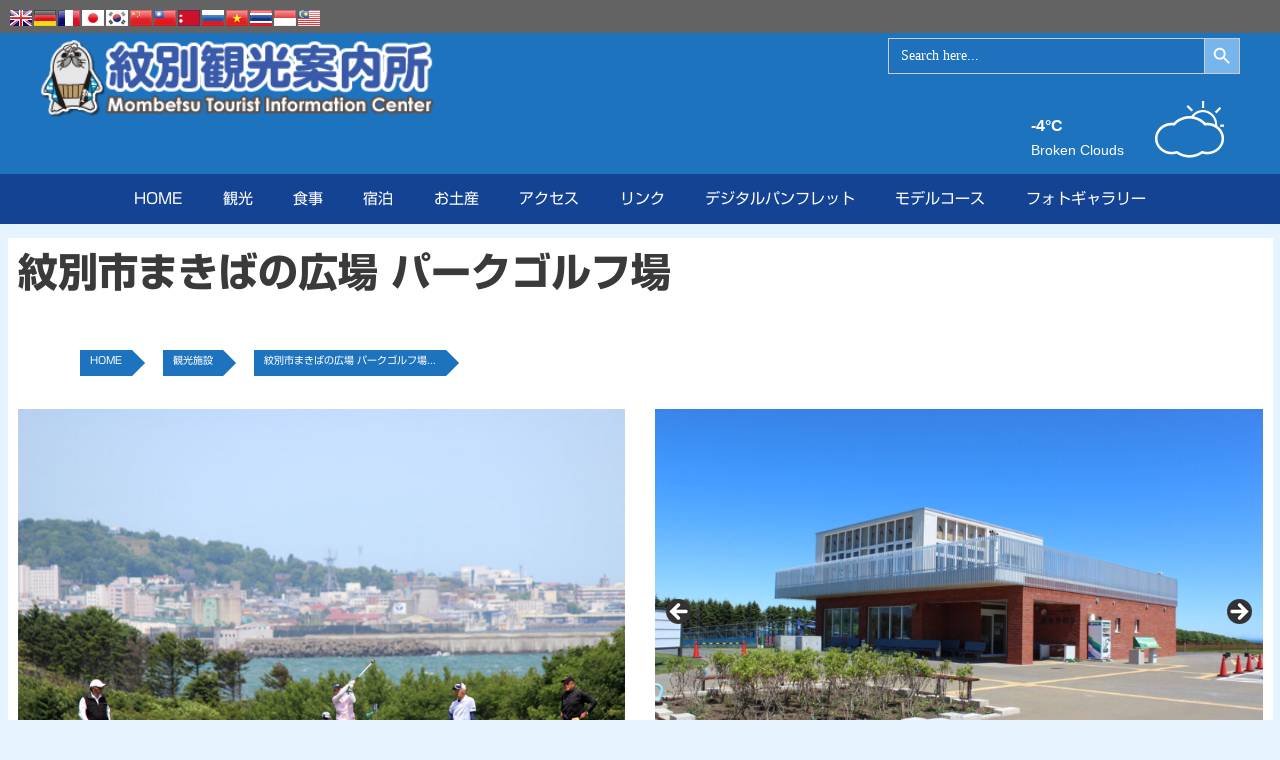

--- FILE ---
content_type: text/html; charset=UTF-8
request_url: https://tic.mombetsu.net/tourist-facilities/makibanohiroba-parkgolf/
body_size: 27924
content:
<!DOCTYPE html>
<html dir="ltr" lang="ja" prefix="og: https://ogp.me/ns#">
<head>
	<meta charset="UTF-8">
	<title>紋別市まきばの広場 パークゴルフ場 | 紋別観光案内所</title>
	<style>img:is([sizes="auto" i], [sizes^="auto," i]) { contain-intrinsic-size: 3000px 1500px }</style>
	
		<!-- All in One SEO 4.8.7 - aioseo.com -->
	<meta name="description" content="HOME- 観光施設- 紋別市まきばの広場 パークゴルフ場...- 屋外眺望室には双眼鏡が整備され、紋別市街地" />
	<meta name="robots" content="max-image-preview:large" />
	<meta name="google-site-verification" content="google-site-verification=CRpr0b_LSCx5oes-ECdcg49J8Pwy_sXedY7oNZwiWpA" />
	<link rel="canonical" href="https://tic.mombetsu.net/tourist-facilities/makibanohiroba-parkgolf/" />
	<meta name="generator" content="All in One SEO (AIOSEO) 4.8.7" />

		<!-- Google tag (gtag.js) -->
<script async src="https://www.googletagmanager.com/gtag/js?id=G-3XCYXHQ71D"></script>
<script>
  window.dataLayer = window.dataLayer || [];
  function gtag(){dataLayer.push(arguments);}
  gtag('js', new Date());

  gtag('config', 'G-3XCYXHQ71D');
</script>
		<meta property="og:locale" content="ja_JP" />
		<meta property="og:site_name" content="紋別観光案内所 - 紋別の観光案内ならこちら！" />
		<meta property="og:type" content="article" />
		<meta property="og:title" content="紋別市まきばの広場 パークゴルフ場 | 紋別観光案内所" />
		<meta property="og:description" content="HOME- 観光施設- 紋別市まきばの広場 パークゴルフ場...- 屋外眺望室には双眼鏡が整備され、紋別市街地" />
		<meta property="og:url" content="https://tic.mombetsu.net/tourist-facilities/makibanohiroba-parkgolf/" />
		<meta property="og:image" content="https://tic.mombetsu.net/wp-content/uploads/2020/06/0f239926388b634b667f8f5405fc451d.jpg" />
		<meta property="og:image:secure_url" content="https://tic.mombetsu.net/wp-content/uploads/2020/06/0f239926388b634b667f8f5405fc451d.jpg" />
		<meta property="og:image:width" content="1200" />
		<meta property="og:image:height" content="630" />
		<meta property="article:published_time" content="2016-12-22T04:46:03+00:00" />
		<meta property="article:modified_time" content="2025-10-13T09:12:01+00:00" />
		<meta property="article:publisher" content="https://www.facebook.com/OkhotskMombetsunet/" />
		<meta name="twitter:card" content="summary" />
		<meta name="twitter:site" content="@mombetsu_trip" />
		<meta name="twitter:title" content="紋別市まきばの広場 パークゴルフ場 | 紋別観光案内所" />
		<meta name="twitter:description" content="HOME- 観光施設- 紋別市まきばの広場 パークゴルフ場...- 屋外眺望室には双眼鏡が整備され、紋別市街地" />
		<meta name="twitter:creator" content="@mombetsu_trip" />
		<meta name="twitter:image" content="https://tic.mombetsu.net/wp-content/uploads/2020/06/0f239926388b634b667f8f5405fc451d.jpg" />
		<script type="application/ld+json" class="aioseo-schema">
			{"@context":"https:\/\/schema.org","@graph":[{"@type":"BreadcrumbList","@id":"https:\/\/tic.mombetsu.net\/tourist-facilities\/makibanohiroba-parkgolf\/#breadcrumblist","itemListElement":[{"@type":"ListItem","@id":"https:\/\/tic.mombetsu.net#listItem","position":1,"name":"\u30db\u30fc\u30e0","item":"https:\/\/tic.mombetsu.net","nextItem":{"@type":"ListItem","@id":"https:\/\/tic.mombetsu.net\/tourist-facilities\/#listItem","name":"\u89b3\u5149\u65bd\u8a2d"}},{"@type":"ListItem","@id":"https:\/\/tic.mombetsu.net\/tourist-facilities\/#listItem","position":2,"name":"\u89b3\u5149\u65bd\u8a2d","item":"https:\/\/tic.mombetsu.net\/tourist-facilities\/","nextItem":{"@type":"ListItem","@id":"https:\/\/tic.mombetsu.net\/tourist-facilities\/makibanohiroba-parkgolf\/#listItem","name":"\u7d0b\u5225\u5e02\u307e\u304d\u3070\u306e\u5e83\u5834 \u30d1\u30fc\u30af\u30b4\u30eb\u30d5\u5834"},"previousItem":{"@type":"ListItem","@id":"https:\/\/tic.mombetsu.net#listItem","name":"\u30db\u30fc\u30e0"}},{"@type":"ListItem","@id":"https:\/\/tic.mombetsu.net\/tourist-facilities\/makibanohiroba-parkgolf\/#listItem","position":3,"name":"\u7d0b\u5225\u5e02\u307e\u304d\u3070\u306e\u5e83\u5834 \u30d1\u30fc\u30af\u30b4\u30eb\u30d5\u5834","previousItem":{"@type":"ListItem","@id":"https:\/\/tic.mombetsu.net\/tourist-facilities\/#listItem","name":"\u89b3\u5149\u65bd\u8a2d"}}]},{"@type":"Organization","@id":"https:\/\/tic.mombetsu.net\/#organization","name":"\u7d0b\u5225\u89b3\u5149\u6848\u5185\u6240","description":"\u7d0b\u5225\u306e\u89b3\u5149\u6848\u5185\u306a\u3089\u3053\u3061\u3089\uff01","url":"https:\/\/tic.mombetsu.net\/","telephone":"+81158243900","logo":{"@type":"ImageObject","url":"https:\/\/tic.mombetsu.net\/wp-content\/uploads\/2020\/07\/cropped-header.png","@id":"https:\/\/tic.mombetsu.net\/tourist-facilities\/makibanohiroba-parkgolf\/#organizationLogo","width":350,"height":70},"image":{"@id":"https:\/\/tic.mombetsu.net\/tourist-facilities\/makibanohiroba-parkgolf\/#organizationLogo"},"sameAs":["https:\/\/www.facebook.com\/OkhotskMombetsunet\/","https:\/\/twitter.com\/mombetsu_trip","https:\/\/www.instagram.com\/mombetsu_trip\/","https:\/\/www.youtube.com\/@user-qk4bv2mf8k"]},{"@type":"WebPage","@id":"https:\/\/tic.mombetsu.net\/tourist-facilities\/makibanohiroba-parkgolf\/#webpage","url":"https:\/\/tic.mombetsu.net\/tourist-facilities\/makibanohiroba-parkgolf\/","name":"\u7d0b\u5225\u5e02\u307e\u304d\u3070\u306e\u5e83\u5834 \u30d1\u30fc\u30af\u30b4\u30eb\u30d5\u5834 | \u7d0b\u5225\u89b3\u5149\u6848\u5185\u6240","description":"HOME- \u89b3\u5149\u65bd\u8a2d- \u7d0b\u5225\u5e02\u307e\u304d\u3070\u306e\u5e83\u5834 \u30d1\u30fc\u30af\u30b4\u30eb\u30d5\u5834...- \u5c4b\u5916\u773a\u671b\u5ba4\u306b\u306f\u53cc\u773c\u93e1\u304c\u6574\u5099\u3055\u308c\u3001\u7d0b\u5225\u5e02\u8857\u5730","inLanguage":"ja","isPartOf":{"@id":"https:\/\/tic.mombetsu.net\/#website"},"breadcrumb":{"@id":"https:\/\/tic.mombetsu.net\/tourist-facilities\/makibanohiroba-parkgolf\/#breadcrumblist"},"datePublished":"2016-12-22T13:46:03+09:00","dateModified":"2025-10-13T18:12:01+09:00"},{"@type":"WebSite","@id":"https:\/\/tic.mombetsu.net\/#website","url":"https:\/\/tic.mombetsu.net\/","name":"\u7d0b\u5225\u89b3\u5149\u6848\u5185\u6240","description":"\u7d0b\u5225\u306e\u89b3\u5149\u6848\u5185\u306a\u3089\u3053\u3061\u3089\uff01","inLanguage":"ja","publisher":{"@id":"https:\/\/tic.mombetsu.net\/#organization"}}]}
		</script>
		<!-- All in One SEO -->

<meta name="viewport" content="width=device-width, initial-scale=1"><!-- Jetpack Site Verification Tags -->
<meta name="google-site-verification" content="wtAfn83dJ5EAAMOhjBUeWOOppo_pxNROE0f1KS5IXDs" />
<link rel='dns-prefetch' href='//webfonts.xserver.jp' />
<link rel='dns-prefetch' href='//maps.googleapis.com' />
<link rel='dns-prefetch' href='//stats.wp.com' />
<link href='https://fonts.gstatic.com' crossorigin rel='preconnect' />
<link href='https://fonts.googleapis.com' crossorigin rel='preconnect' />
<link rel='preconnect' href='//c0.wp.com' />
<link rel="alternate" type="application/rss+xml" title="紋別観光案内所 &raquo; フィード" href="https://tic.mombetsu.net/feed/" />
<link rel="alternate" type="application/rss+xml" title="紋別観光案内所 &raquo; コメントフィード" href="https://tic.mombetsu.net/comments/feed/" />
		<!-- This site uses the Google Analytics by MonsterInsights plugin v9.8.0 - Using Analytics tracking - https://www.monsterinsights.com/ -->
							<script src="//www.googletagmanager.com/gtag/js?id=G-3XCYXHQ71D"  data-cfasync="false" data-wpfc-render="false" async></script>
			<script data-cfasync="false" data-wpfc-render="false">
				var mi_version = '9.8.0';
				var mi_track_user = true;
				var mi_no_track_reason = '';
								var MonsterInsightsDefaultLocations = {"page_location":"https:\/\/tic.mombetsu.net\/tourist-facilities\/makibanohiroba-parkgolf\/"};
								if ( typeof MonsterInsightsPrivacyGuardFilter === 'function' ) {
					var MonsterInsightsLocations = (typeof MonsterInsightsExcludeQuery === 'object') ? MonsterInsightsPrivacyGuardFilter( MonsterInsightsExcludeQuery ) : MonsterInsightsPrivacyGuardFilter( MonsterInsightsDefaultLocations );
				} else {
					var MonsterInsightsLocations = (typeof MonsterInsightsExcludeQuery === 'object') ? MonsterInsightsExcludeQuery : MonsterInsightsDefaultLocations;
				}

								var disableStrs = [
										'ga-disable-G-3XCYXHQ71D',
									];

				/* Function to detect opted out users */
				function __gtagTrackerIsOptedOut() {
					for (var index = 0; index < disableStrs.length; index++) {
						if (document.cookie.indexOf(disableStrs[index] + '=true') > -1) {
							return true;
						}
					}

					return false;
				}

				/* Disable tracking if the opt-out cookie exists. */
				if (__gtagTrackerIsOptedOut()) {
					for (var index = 0; index < disableStrs.length; index++) {
						window[disableStrs[index]] = true;
					}
				}

				/* Opt-out function */
				function __gtagTrackerOptout() {
					for (var index = 0; index < disableStrs.length; index++) {
						document.cookie = disableStrs[index] + '=true; expires=Thu, 31 Dec 2099 23:59:59 UTC; path=/';
						window[disableStrs[index]] = true;
					}
				}

				if ('undefined' === typeof gaOptout) {
					function gaOptout() {
						__gtagTrackerOptout();
					}
				}
								window.dataLayer = window.dataLayer || [];

				window.MonsterInsightsDualTracker = {
					helpers: {},
					trackers: {},
				};
				if (mi_track_user) {
					function __gtagDataLayer() {
						dataLayer.push(arguments);
					}

					function __gtagTracker(type, name, parameters) {
						if (!parameters) {
							parameters = {};
						}

						if (parameters.send_to) {
							__gtagDataLayer.apply(null, arguments);
							return;
						}

						if (type === 'event') {
														parameters.send_to = monsterinsights_frontend.v4_id;
							var hookName = name;
							if (typeof parameters['event_category'] !== 'undefined') {
								hookName = parameters['event_category'] + ':' + name;
							}

							if (typeof MonsterInsightsDualTracker.trackers[hookName] !== 'undefined') {
								MonsterInsightsDualTracker.trackers[hookName](parameters);
							} else {
								__gtagDataLayer('event', name, parameters);
							}
							
						} else {
							__gtagDataLayer.apply(null, arguments);
						}
					}

					__gtagTracker('js', new Date());
					__gtagTracker('set', {
						'developer_id.dZGIzZG': true,
											});
					if ( MonsterInsightsLocations.page_location ) {
						__gtagTracker('set', MonsterInsightsLocations);
					}
										__gtagTracker('config', 'G-3XCYXHQ71D', {"forceSSL":"true","link_attribution":"true"} );
										window.gtag = __gtagTracker;										(function () {
						/* https://developers.google.com/analytics/devguides/collection/analyticsjs/ */
						/* ga and __gaTracker compatibility shim. */
						var noopfn = function () {
							return null;
						};
						var newtracker = function () {
							return new Tracker();
						};
						var Tracker = function () {
							return null;
						};
						var p = Tracker.prototype;
						p.get = noopfn;
						p.set = noopfn;
						p.send = function () {
							var args = Array.prototype.slice.call(arguments);
							args.unshift('send');
							__gaTracker.apply(null, args);
						};
						var __gaTracker = function () {
							var len = arguments.length;
							if (len === 0) {
								return;
							}
							var f = arguments[len - 1];
							if (typeof f !== 'object' || f === null || typeof f.hitCallback !== 'function') {
								if ('send' === arguments[0]) {
									var hitConverted, hitObject = false, action;
									if ('event' === arguments[1]) {
										if ('undefined' !== typeof arguments[3]) {
											hitObject = {
												'eventAction': arguments[3],
												'eventCategory': arguments[2],
												'eventLabel': arguments[4],
												'value': arguments[5] ? arguments[5] : 1,
											}
										}
									}
									if ('pageview' === arguments[1]) {
										if ('undefined' !== typeof arguments[2]) {
											hitObject = {
												'eventAction': 'page_view',
												'page_path': arguments[2],
											}
										}
									}
									if (typeof arguments[2] === 'object') {
										hitObject = arguments[2];
									}
									if (typeof arguments[5] === 'object') {
										Object.assign(hitObject, arguments[5]);
									}
									if ('undefined' !== typeof arguments[1].hitType) {
										hitObject = arguments[1];
										if ('pageview' === hitObject.hitType) {
											hitObject.eventAction = 'page_view';
										}
									}
									if (hitObject) {
										action = 'timing' === arguments[1].hitType ? 'timing_complete' : hitObject.eventAction;
										hitConverted = mapArgs(hitObject);
										__gtagTracker('event', action, hitConverted);
									}
								}
								return;
							}

							function mapArgs(args) {
								var arg, hit = {};
								var gaMap = {
									'eventCategory': 'event_category',
									'eventAction': 'event_action',
									'eventLabel': 'event_label',
									'eventValue': 'event_value',
									'nonInteraction': 'non_interaction',
									'timingCategory': 'event_category',
									'timingVar': 'name',
									'timingValue': 'value',
									'timingLabel': 'event_label',
									'page': 'page_path',
									'location': 'page_location',
									'title': 'page_title',
									'referrer' : 'page_referrer',
								};
								for (arg in args) {
																		if (!(!args.hasOwnProperty(arg) || !gaMap.hasOwnProperty(arg))) {
										hit[gaMap[arg]] = args[arg];
									} else {
										hit[arg] = args[arg];
									}
								}
								return hit;
							}

							try {
								f.hitCallback();
							} catch (ex) {
							}
						};
						__gaTracker.create = newtracker;
						__gaTracker.getByName = newtracker;
						__gaTracker.getAll = function () {
							return [];
						};
						__gaTracker.remove = noopfn;
						__gaTracker.loaded = true;
						window['__gaTracker'] = __gaTracker;
					})();
									} else {
										console.log("");
					(function () {
						function __gtagTracker() {
							return null;
						}

						window['__gtagTracker'] = __gtagTracker;
						window['gtag'] = __gtagTracker;
					})();
									}
			</script>
			
							<!-- / Google Analytics by MonsterInsights -->
		<script>
window._wpemojiSettings = {"baseUrl":"https:\/\/s.w.org\/images\/core\/emoji\/16.0.1\/72x72\/","ext":".png","svgUrl":"https:\/\/s.w.org\/images\/core\/emoji\/16.0.1\/svg\/","svgExt":".svg","source":{"concatemoji":"https:\/\/tic.mombetsu.net\/wp-includes\/js\/wp-emoji-release.min.js?ver=6.8.3"}};
/*! This file is auto-generated */
!function(s,n){var o,i,e;function c(e){try{var t={supportTests:e,timestamp:(new Date).valueOf()};sessionStorage.setItem(o,JSON.stringify(t))}catch(e){}}function p(e,t,n){e.clearRect(0,0,e.canvas.width,e.canvas.height),e.fillText(t,0,0);var t=new Uint32Array(e.getImageData(0,0,e.canvas.width,e.canvas.height).data),a=(e.clearRect(0,0,e.canvas.width,e.canvas.height),e.fillText(n,0,0),new Uint32Array(e.getImageData(0,0,e.canvas.width,e.canvas.height).data));return t.every(function(e,t){return e===a[t]})}function u(e,t){e.clearRect(0,0,e.canvas.width,e.canvas.height),e.fillText(t,0,0);for(var n=e.getImageData(16,16,1,1),a=0;a<n.data.length;a++)if(0!==n.data[a])return!1;return!0}function f(e,t,n,a){switch(t){case"flag":return n(e,"\ud83c\udff3\ufe0f\u200d\u26a7\ufe0f","\ud83c\udff3\ufe0f\u200b\u26a7\ufe0f")?!1:!n(e,"\ud83c\udde8\ud83c\uddf6","\ud83c\udde8\u200b\ud83c\uddf6")&&!n(e,"\ud83c\udff4\udb40\udc67\udb40\udc62\udb40\udc65\udb40\udc6e\udb40\udc67\udb40\udc7f","\ud83c\udff4\u200b\udb40\udc67\u200b\udb40\udc62\u200b\udb40\udc65\u200b\udb40\udc6e\u200b\udb40\udc67\u200b\udb40\udc7f");case"emoji":return!a(e,"\ud83e\udedf")}return!1}function g(e,t,n,a){var r="undefined"!=typeof WorkerGlobalScope&&self instanceof WorkerGlobalScope?new OffscreenCanvas(300,150):s.createElement("canvas"),o=r.getContext("2d",{willReadFrequently:!0}),i=(o.textBaseline="top",o.font="600 32px Arial",{});return e.forEach(function(e){i[e]=t(o,e,n,a)}),i}function t(e){var t=s.createElement("script");t.src=e,t.defer=!0,s.head.appendChild(t)}"undefined"!=typeof Promise&&(o="wpEmojiSettingsSupports",i=["flag","emoji"],n.supports={everything:!0,everythingExceptFlag:!0},e=new Promise(function(e){s.addEventListener("DOMContentLoaded",e,{once:!0})}),new Promise(function(t){var n=function(){try{var e=JSON.parse(sessionStorage.getItem(o));if("object"==typeof e&&"number"==typeof e.timestamp&&(new Date).valueOf()<e.timestamp+604800&&"object"==typeof e.supportTests)return e.supportTests}catch(e){}return null}();if(!n){if("undefined"!=typeof Worker&&"undefined"!=typeof OffscreenCanvas&&"undefined"!=typeof URL&&URL.createObjectURL&&"undefined"!=typeof Blob)try{var e="postMessage("+g.toString()+"("+[JSON.stringify(i),f.toString(),p.toString(),u.toString()].join(",")+"));",a=new Blob([e],{type:"text/javascript"}),r=new Worker(URL.createObjectURL(a),{name:"wpTestEmojiSupports"});return void(r.onmessage=function(e){c(n=e.data),r.terminate(),t(n)})}catch(e){}c(n=g(i,f,p,u))}t(n)}).then(function(e){for(var t in e)n.supports[t]=e[t],n.supports.everything=n.supports.everything&&n.supports[t],"flag"!==t&&(n.supports.everythingExceptFlag=n.supports.everythingExceptFlag&&n.supports[t]);n.supports.everythingExceptFlag=n.supports.everythingExceptFlag&&!n.supports.flag,n.DOMReady=!1,n.readyCallback=function(){n.DOMReady=!0}}).then(function(){return e}).then(function(){var e;n.supports.everything||(n.readyCallback(),(e=n.source||{}).concatemoji?t(e.concatemoji):e.wpemoji&&e.twemoji&&(t(e.twemoji),t(e.wpemoji)))}))}((window,document),window._wpemojiSettings);
</script>
<link rel='stylesheet' id='generate-fonts-css' href='//fonts.googleapis.com/css?family=Montserrat:regular,700' media='all' />
<style id='wp-emoji-styles-inline-css'>

	img.wp-smiley, img.emoji {
		display: inline !important;
		border: none !important;
		box-shadow: none !important;
		height: 1em !important;
		width: 1em !important;
		margin: 0 0.07em !important;
		vertical-align: -0.1em !important;
		background: none !important;
		padding: 0 !important;
	}
</style>
<link rel='stylesheet' id='mediaelement-css' href='https://c0.wp.com/c/6.8.3/wp-includes/js/mediaelement/mediaelementplayer-legacy.min.css' media='all' />
<link rel='stylesheet' id='wp-mediaelement-css' href='https://c0.wp.com/c/6.8.3/wp-includes/js/mediaelement/wp-mediaelement.min.css' media='all' />
<style id='jetpack-sharing-buttons-style-inline-css'>
.jetpack-sharing-buttons__services-list{display:flex;flex-direction:row;flex-wrap:wrap;gap:0;list-style-type:none;margin:5px;padding:0}.jetpack-sharing-buttons__services-list.has-small-icon-size{font-size:12px}.jetpack-sharing-buttons__services-list.has-normal-icon-size{font-size:16px}.jetpack-sharing-buttons__services-list.has-large-icon-size{font-size:24px}.jetpack-sharing-buttons__services-list.has-huge-icon-size{font-size:36px}@media print{.jetpack-sharing-buttons__services-list{display:none!important}}.editor-styles-wrapper .wp-block-jetpack-sharing-buttons{gap:0;padding-inline-start:0}ul.jetpack-sharing-buttons__services-list.has-background{padding:1.25em 2.375em}
</style>
<link rel='stylesheet' id='contact-form-7-css' href='https://tic.mombetsu.net/wp-content/plugins/contact-form-7/includes/css/styles.css?ver=6.1.4' media='all' />
<link rel='stylesheet' id='eg-fontawesome-css' href='https://tic.mombetsu.net/wp-content/plugins/everest-gallery/css/font-awesome.min.css?ver=1.0.6' media='all' />
<link rel='stylesheet' id='eg-frontend-css' href='https://tic.mombetsu.net/wp-content/plugins/everest-gallery/css/eg-frontend.css?ver=1.0.6' media='all' />
<link rel='stylesheet' id='eg-pretty-photo-css' href='https://tic.mombetsu.net/wp-content/plugins/everest-gallery/css/prettyPhoto.css?ver=1.0.6' media='all' />
<link rel='stylesheet' id='eg-colorbox-css' href='https://tic.mombetsu.net/wp-content/plugins/everest-gallery/css/eg-colorbox.css?ver=1.0.6' media='all' />
<link rel='stylesheet' id='eg-magnific-popup-css' href='https://tic.mombetsu.net/wp-content/plugins/everest-gallery/css/magnific-popup.css?ver=1.0.6' media='all' />
<link rel='stylesheet' id='eg-animate-css' href='https://tic.mombetsu.net/wp-content/plugins/everest-gallery/css/animate.css?ver=1.0.6' media='all' />
<link rel='stylesheet' id='eg-bxslider-css' href='https://tic.mombetsu.net/wp-content/plugins/everest-gallery/css/jquery.bxslider.min.css?ver=1.0.6' media='all' />
<link rel='stylesheet' id='sow-social-media-buttons-flat-afca06d80215-css' href='https://tic.mombetsu.net/wp-content/uploads/siteorigin-widgets/sow-social-media-buttons-flat-afca06d80215.css?ver=6.8.3' media='all' />
<link rel='stylesheet' id='sow-image-default-8b5b6f678277-css' href='https://tic.mombetsu.net/wp-content/uploads/siteorigin-widgets/sow-image-default-8b5b6f678277.css?ver=6.8.3' media='all' />
<link rel='stylesheet' id='ihover-css-css' href='https://tic.mombetsu.net/wp-content/plugins/vcimagehoveref10/css/animate.css?ver=6.8.3' media='all' />
<link rel='stylesheet' id='animate-css-css' href='https://tic.mombetsu.net/wp-content/plugins/vcimagehoveref10/css/ihover.min.css?ver=6.8.3' media='all' />
<link rel='stylesheet' id='3d-css-css' href='https://tic.mombetsu.net/wp-content/plugins/vcimagehoveref10/css/Cover3D.css?ver=6.8.3' media='all' />
<link rel='stylesheet' id='ultimate-hover-css-css' href='https://tic.mombetsu.net/wp-content/plugins/vcimagehoveref10/css/hover-effects.css?ver=6.8.3' media='all' />
<link rel='stylesheet' id='weather-atlas-public-css' href='https://tic.mombetsu.net/wp-content/plugins/weather-atlas/public/css/weather-atlas-public.min.css?ver=3.0.4' media='all' />
<link rel='stylesheet' id='weather-icons-css' href='https://tic.mombetsu.net/wp-content/plugins/weather-atlas/public/font/weather-icons/weather-icons.min.css?ver=3.0.4' media='all' />
<link rel='stylesheet' id='wpb-google-fonts-css' href='//fonts.googleapis.com/css?family=Open+Sans&#038;ver=6.8.3' media='all' />
<link rel='stylesheet' id='wpcloudy-css' href='https://tic.mombetsu.net/wp-content/plugins/wp-cloudy/css/wpcloudy.min.css?ver=6.8.3' media='all' />
<link rel='stylesheet' id='ivory-search-styles-css' href='https://tic.mombetsu.net/wp-content/plugins/add-search-to-menu/public/css/ivory-search.min.css?ver=5.5.11' media='all' />
<link rel='stylesheet' id='generate-style-css' href='https://tic.mombetsu.net/wp-content/themes/generatepress/assets/css/all.min.css?ver=3.6.0' media='all' />
<style id='generate-style-inline-css'>
body{background-color:#e5f4ff;color:#3a3a3a;}a{color:#40e2c2;}a:visited{color:#1e72bd;}a:hover, a:focus, a:active{color:#67ace9;}body .grid-container{max-width:1265px;}.wp-block-group__inner-container{max-width:1265px;margin-left:auto;margin-right:auto;}.site-header .header-image{width:400px;}.generate-back-to-top{font-size:20px;border-radius:3px;position:fixed;bottom:30px;right:30px;line-height:40px;width:40px;text-align:center;z-index:10;transition:opacity 300ms ease-in-out;opacity:0.1;transform:translateY(1000px);}.generate-back-to-top__show{opacity:1;transform:translateY(0);}:root{--contrast:#222222;--contrast-2:#575760;--contrast-3:#b2b2be;--base:#f0f0f0;--base-2:#f7f8f9;--base-3:#ffffff;--accent:#1e73be;}:root .has-contrast-color{color:var(--contrast);}:root .has-contrast-background-color{background-color:var(--contrast);}:root .has-contrast-2-color{color:var(--contrast-2);}:root .has-contrast-2-background-color{background-color:var(--contrast-2);}:root .has-contrast-3-color{color:var(--contrast-3);}:root .has-contrast-3-background-color{background-color:var(--contrast-3);}:root .has-base-color{color:var(--base);}:root .has-base-background-color{background-color:var(--base);}:root .has-base-2-color{color:var(--base-2);}:root .has-base-2-background-color{background-color:var(--base-2);}:root .has-base-3-color{color:var(--base-3);}:root .has-base-3-background-color{background-color:var(--base-3);}:root .has-accent-color{color:var(--accent);}:root .has-accent-background-color{background-color:var(--accent);}body, button, input, select, textarea{font-family:"Montserrat", sans-serif;font-weight:400;font-size:18px;}body{line-height:1.2;}p{margin-bottom:0.5em;}.entry-content > [class*="wp-block-"]:not(:last-child):not(.wp-block-heading){margin-bottom:0.5em;}.main-title{font-family:"Montserrat", sans-serif;font-weight:700;font-size:44px;}.main-navigation .main-nav ul ul li a{font-size:14px;}.widget-title{font-family:"Montserrat", sans-serif;font-weight:600;font-size:14px;}.sidebar .widget, .footer-widgets .widget{font-size:17px;}h1{font-family:"Montserrat", sans-serif;font-weight:700;font-size:40px;}h2{font-weight:400;font-size:30px;}h3{font-size:20px;}h4{font-size:inherit;}h5{font-size:inherit;}@media (max-width:768px){.main-title{font-size:30px;}h1{font-size:30px;}h2{font-size:25px;}}.top-bar{background-color:#636363;color:#ffffff;}.top-bar a{color:#ffffff;}.top-bar a:hover{color:#303030;}.site-header{background-color:#1e73be;color:#ffffff;}.site-header a{color:#ffffff;}.site-header a:hover{color:#eeee22;}.main-title a,.main-title a:hover{color:#222222;}.site-description{color:#757575;}.main-navigation,.main-navigation ul ul{background-color:#154393;}.main-navigation .main-nav ul li a, .main-navigation .menu-toggle, .main-navigation .menu-bar-items{color:#ffffff;}.main-navigation .main-nav ul li:not([class*="current-menu-"]):hover > a, .main-navigation .main-nav ul li:not([class*="current-menu-"]):focus > a, .main-navigation .main-nav ul li.sfHover:not([class*="current-menu-"]) > a, .main-navigation .menu-bar-item:hover > a, .main-navigation .menu-bar-item.sfHover > a{color:#ffffff;background-color:#058fe1;}button.menu-toggle:hover,button.menu-toggle:focus,.main-navigation .mobile-bar-items a,.main-navigation .mobile-bar-items a:hover,.main-navigation .mobile-bar-items a:focus{color:#ffffff;}.main-navigation .main-nav ul li[class*="current-menu-"] > a{color:#ffffff;background-color:#65c0f6;}.navigation-search input[type="search"],.navigation-search input[type="search"]:active, .navigation-search input[type="search"]:focus, .main-navigation .main-nav ul li.search-item.active > a, .main-navigation .menu-bar-items .search-item.active > a{color:#ffffff;background-color:#058fe1;}.main-navigation ul ul{background-color:#65c0f6;}.main-navigation .main-nav ul ul li a{color:#ffffff;}.main-navigation .main-nav ul ul li:not([class*="current-menu-"]):hover > a,.main-navigation .main-nav ul ul li:not([class*="current-menu-"]):focus > a, .main-navigation .main-nav ul ul li.sfHover:not([class*="current-menu-"]) > a{color:#000000;background-color:#ffffff;}.main-navigation .main-nav ul ul li[class*="current-menu-"] > a{color:#ffffff;background-color:#4f4f4f;}.separate-containers .inside-article, .separate-containers .comments-area, .separate-containers .page-header, .one-container .container, .separate-containers .paging-navigation, .inside-page-header{color:#3a3a3a;background-color:#ffffff;}.inside-article a,.paging-navigation a,.comments-area a,.page-header a{color:#0a99db;}.inside-article a:hover,.paging-navigation a:hover,.comments-area a:hover,.page-header a:hover{color:#ff3d00;}.entry-meta{color:#888888;}.entry-meta a{color:#dd3333;}.entry-meta a:hover{color:#ff3d00;}.sidebar .widget{background-color:#f8f8f8;}.sidebar .widget a{color:#058fe1;}.sidebar .widget a:hover{color:#ff3d00;}.sidebar .widget .widget-title{color:#000000;}.footer-widgets{color:#000000;background-color:#1e73be;}.footer-widgets a{color:#000000;}.footer-widgets a:hover{color:#dd3333;}.footer-widgets .widget-title{color:#ffffff;}.site-info{color:#ffffff;background-color:#ff6535;}.site-info a{color:#ffffff;}.site-info a:hover{color:#606060;}.footer-bar .widget_nav_menu .current-menu-item a{color:#606060;}input[type="text"],input[type="email"],input[type="url"],input[type="password"],input[type="search"],input[type="tel"],input[type="number"],textarea,select{color:#666666;background-color:#fafafa;border-color:#cccccc;}input[type="text"]:focus,input[type="email"]:focus,input[type="url"]:focus,input[type="password"]:focus,input[type="search"]:focus,input[type="tel"]:focus,input[type="number"]:focus,textarea:focus,select:focus{color:#666666;background-color:#ffffff;border-color:#bfbfbf;}button,html input[type="button"],input[type="reset"],input[type="submit"],a.button,a.wp-block-button__link:not(.has-background){color:#ffffff;background-color:#666666;}button:hover,html input[type="button"]:hover,input[type="reset"]:hover,input[type="submit"]:hover,a.button:hover,button:focus,html input[type="button"]:focus,input[type="reset"]:focus,input[type="submit"]:focus,a.button:focus,a.wp-block-button__link:not(.has-background):active,a.wp-block-button__link:not(.has-background):focus,a.wp-block-button__link:not(.has-background):hover{color:#ffffff;background-color:#3f3f3f;}a.generate-back-to-top{background-color:rgba( 0,0,0,0.4 );color:#ffffff;}a.generate-back-to-top:hover,a.generate-back-to-top:focus{background-color:rgba( 0,0,0,0.6 );color:#ffffff;}:root{--gp-search-modal-bg-color:var(--base-3);--gp-search-modal-text-color:var(--contrast);--gp-search-modal-overlay-bg-color:rgba(0,0,0,0.2);}@media (max-width: 768px){.main-navigation .menu-bar-item:hover > a, .main-navigation .menu-bar-item.sfHover > a{background:none;color:#ffffff;}}.inside-top-bar{padding:10px;}.inside-header{padding:5px 40px 5px 40px;}.separate-containers .inside-article, .separate-containers .comments-area, .separate-containers .page-header, .separate-containers .paging-navigation, .one-container .site-content, .inside-page-header{padding:10px;}.site-main .wp-block-group__inner-container{padding:10px;}.entry-content .alignwide, body:not(.no-sidebar) .entry-content .alignfull{margin-left:-10px;width:calc(100% + 20px);max-width:calc(100% + 20px);}.one-container.right-sidebar .site-main,.one-container.both-right .site-main{margin-right:10px;}.one-container.left-sidebar .site-main,.one-container.both-left .site-main{margin-left:10px;}.one-container.both-sidebars .site-main{margin:0px 10px 0px 10px;}.separate-containers .widget, .separate-containers .site-main > *, .separate-containers .page-header, .widget-area .main-navigation{margin-bottom:5px;}.separate-containers .site-main{margin:5px;}.both-right.separate-containers .inside-left-sidebar{margin-right:2px;}.both-right.separate-containers .inside-right-sidebar{margin-left:2px;}.both-left.separate-containers .inside-left-sidebar{margin-right:2px;}.both-left.separate-containers .inside-right-sidebar{margin-left:2px;}.separate-containers .page-header-image, .separate-containers .page-header-contained, .separate-containers .page-header-image-single, .separate-containers .page-header-content-single{margin-top:5px;}.separate-containers .inside-right-sidebar, .separate-containers .inside-left-sidebar{margin-top:5px;margin-bottom:5px;}.main-navigation .main-nav ul li a,.menu-toggle,.main-navigation .mobile-bar-items a{line-height:50px;}.main-navigation .main-nav ul ul li a{padding:0px 20px 0px 20px;}.navigation-search input[type="search"]{height:50px;}.rtl .menu-item-has-children .dropdown-menu-toggle{padding-left:20px;}.menu-item-has-children ul .dropdown-menu-toggle{padding-top:0px;padding-bottom:0px;margin-top:-0px;}.rtl .main-navigation .main-nav ul li.menu-item-has-children > a{padding-right:20px;}.widget-area .widget{padding:10px;}.footer-widgets{padding:40px 5px 10px 5px;}.site-info{padding:5px 20px 5px 20px;}@media (max-width:768px){.separate-containers .inside-article, .separate-containers .comments-area, .separate-containers .page-header, .separate-containers .paging-navigation, .one-container .site-content, .inside-page-header{padding:30px;}.site-main .wp-block-group__inner-container{padding:30px;}.site-info{padding-right:10px;padding-left:10px;}.entry-content .alignwide, body:not(.no-sidebar) .entry-content .alignfull{margin-left:-30px;width:calc(100% + 60px);max-width:calc(100% + 60px);}}/* End cached CSS */@media (max-width: 768px){.main-navigation .menu-toggle,.main-navigation .mobile-bar-items,.sidebar-nav-mobile:not(#sticky-placeholder){display:block;}.main-navigation ul,.gen-sidebar-nav{display:none;}[class*="nav-float-"] .site-header .inside-header > *{float:none;clear:both;}}
body{background-attachment:fixed;}.site-header{background-repeat:no-repeat;background-size:cover;background-attachment:fixed;background-position:center bottom;}.footer-widgets{background-image:url('https://tic.mombetsu.net/wp-content/uploads/2023/01/df72e3288f6736a19a6850c25877704a-scaled.jpg');background-repeat:no-repeat;background-attachment:inherit;background-position:center center;}.site-info{background-repeat:no-repeat;background-size:cover;background-attachment:fixed;background-position:center bottom;}
.main-navigation .main-nav ul li a,.menu-toggle,.main-navigation .mobile-bar-items a{transition: line-height 300ms ease}.main-navigation.toggled .main-nav > ul{background-color: #154393}
.navigation-branding .main-title{font-weight:700;text-transform:none;font-size:44px;font-family:"Montserrat", sans-serif;}@media (max-width: 768px){.navigation-branding .main-title{font-size:30px;}}
</style>
<link rel='stylesheet' id='generate-font-icons-css' href='https://tic.mombetsu.net/wp-content/themes/generatepress/assets/css/components/font-icons.min.css?ver=3.6.0' media='all' />
<style id='jetpack_facebook_likebox-inline-css'>
.widget_facebook_likebox {
	overflow: hidden;
}

</style>
<link rel='stylesheet' id='js_composer_front-css' href='https://tic.mombetsu.net/wp-content/plugins/js_composer/assets/css/js_composer.min.css?ver=6.7.0' media='all' />
<link rel='stylesheet' id='bsf-Defaults-css' href='https://tic.mombetsu.net/wp-content/uploads/smile_fonts/Defaults/Defaults.css?ver=3.19.11' media='all' />
<link rel='stylesheet' id='ultimate-vc-addons-google-fonts-css' href='https://fonts.googleapis.com/css?family=Noto+Sans:regular,700' media='all' />
<link rel='stylesheet' id='ultimate-vc-addons-style-min-css' href='https://tic.mombetsu.net/wp-content/plugins/Ultimate_VC_Addons/assets/min-css/ultimate.min.css?ver=3.19.11' media='all' />
<link rel='stylesheet' id='generate-sticky-css' href='https://tic.mombetsu.net/wp-content/plugins/gp-premium/menu-plus/functions/css/sticky.min.css?ver=2.1.1' media='all' />
<link rel='stylesheet' id='generate-navigation-branding-css' href='https://tic.mombetsu.net/wp-content/plugins/gp-premium/menu-plus/functions/css/navigation-branding.min.css?ver=2.1.1' media='all' />
<style id='generate-navigation-branding-inline-css'>
@media (max-width: 768px){.site-header, #site-navigation, #sticky-navigation{display:none !important;opacity:0.0;}#mobile-header{display:block !important;width:100% !important;}#mobile-header .main-nav > ul{display:none;}#mobile-header.toggled .main-nav > ul, #mobile-header .menu-toggle, #mobile-header .mobile-bar-items{display:block;}#mobile-header .main-nav{-ms-flex:0 0 100%;flex:0 0 100%;-webkit-box-ordinal-group:5;-ms-flex-order:4;order:4;}}.navigation-branding img, .site-logo.mobile-header-logo img{height:50px;width:auto;}.navigation-branding .main-title{line-height:50px;}@media (max-width: 1275px){#site-navigation .navigation-branding, #sticky-navigation .navigation-branding{margin-left:10px;}}@media (max-width: 768px){.main-navigation:not(.slideout-navigation) .main-nav{-ms-flex:0 0 100%;flex:0 0 100%;}.main-navigation:not(.slideout-navigation) .inside-navigation{-ms-flex-wrap:wrap;flex-wrap:wrap;display:-webkit-box;display:-ms-flexbox;display:flex;}.nav-aligned-center .navigation-branding, .nav-aligned-left .navigation-branding{margin-right:auto;}.nav-aligned-center  .main-navigation.has-branding:not(.slideout-navigation) .inside-navigation .main-nav,.nav-aligned-center  .main-navigation.has-sticky-branding.navigation-stick .inside-navigation .main-nav,.nav-aligned-left  .main-navigation.has-branding:not(.slideout-navigation) .inside-navigation .main-nav,.nav-aligned-left  .main-navigation.has-sticky-branding.navigation-stick .inside-navigation .main-nav{margin-right:0px;}}
</style>
<link rel='stylesheet' id='metaslider-flex-slider-css' href='https://tic.mombetsu.net/wp-content/plugins/ml-slider/assets/sliders/flexslider/flexslider.css?ver=3.101.0' media='all' property='stylesheet' />
<link rel='stylesheet' id='metaslider-public-css' href='https://tic.mombetsu.net/wp-content/plugins/ml-slider/assets/metaslider/public.css?ver=3.101.0' media='all' property='stylesheet' />
<style id='metaslider-public-inline-css'>
@media only screen and (max-width: 767px) { .hide-arrows-smartphone .flex-direction-nav, .hide-navigation-smartphone .flex-control-paging, .hide-navigation-smartphone .flex-control-nav, .hide-navigation-smartphone .filmstrip, .hide-slideshow-smartphone, .metaslider-hidden-content.hide-smartphone{ display: none!important; }}@media only screen and (min-width : 768px) and (max-width: 1023px) { .hide-arrows-tablet .flex-direction-nav, .hide-navigation-tablet .flex-control-paging, .hide-navigation-tablet .flex-control-nav, .hide-navigation-tablet .filmstrip, .hide-slideshow-tablet, .metaslider-hidden-content.hide-tablet{ display: none!important; }}@media only screen and (min-width : 1024px) and (max-width: 1439px) { .hide-arrows-laptop .flex-direction-nav, .hide-navigation-laptop .flex-control-paging, .hide-navigation-laptop .flex-control-nav, .hide-navigation-laptop .filmstrip, .hide-slideshow-laptop, .metaslider-hidden-content.hide-laptop{ display: none!important; }}@media only screen and (min-width : 1440px) { .hide-arrows-desktop .flex-direction-nav, .hide-navigation-desktop .flex-control-paging, .hide-navigation-desktop .flex-control-nav, .hide-navigation-desktop .filmstrip, .hide-slideshow-desktop, .metaslider-hidden-content.hide-desktop{ display: none!important; }}
</style>
<link rel='stylesheet' id='sharedaddy-css' href='https://c0.wp.com/p/jetpack/15.4/modules/sharedaddy/sharing.css' media='all' />
<link rel='stylesheet' id='social-logos-css' href='https://c0.wp.com/p/jetpack/15.4/_inc/social-logos/social-logos.min.css' media='all' />
<script src="https://c0.wp.com/c/6.8.3/wp-includes/js/jquery/jquery.min.js" id="jquery-core-js"></script>
<script src="https://c0.wp.com/c/6.8.3/wp-includes/js/jquery/jquery-migrate.min.js" id="jquery-migrate-js"></script>
<script src="https://tic.mombetsu.net/wp-content/plugins/qtranslate-to-wpml-export/js/scripts.js?ver=6.8.3" id="qtimport-js"></script>
<script src="//webfonts.xserver.jp/js/xserverv3.js?fadein=0&amp;ver=2.0.8" id="typesquare_std-js"></script>
<script src="https://tic.mombetsu.net/wp-content/plugins/google-analytics-for-wordpress/assets/js/frontend-gtag.min.js?ver=9.8.0" id="monsterinsights-frontend-script-js" async data-wp-strategy="async"></script>
<script data-cfasync="false" data-wpfc-render="false" id='monsterinsights-frontend-script-js-extra'>var monsterinsights_frontend = {"js_events_tracking":"true","download_extensions":"doc,pdf,ppt,zip,xls,docx,pptx,xlsx","inbound_paths":"[{\"path\":\"\\\/go\\\/\",\"label\":\"affiliate\"},{\"path\":\"\\\/recommend\\\/\",\"label\":\"affiliate\"}]","home_url":"https:\/\/tic.mombetsu.net","hash_tracking":"false","v4_id":"G-3XCYXHQ71D"};</script>
<script src="https://tic.mombetsu.net/wp-content/plugins/everest-gallery/js/jquery.bxslider.js?ver=1.0.6" id="eg-bxslider-script-js"></script>
<script src="https://tic.mombetsu.net/wp-content/plugins/everest-gallery/js/imagesloaded.min.js?ver=1.0.6" id="eg-imageloaded-script-js"></script>
<script src="https://tic.mombetsu.net/wp-content/plugins/everest-gallery/js/jquery.prettyPhoto.js?ver=1.0.6" id="eg-prettyphoto-js"></script>
<script src="https://tic.mombetsu.net/wp-content/plugins/everest-gallery/js/jquery.colorbox-min.js?ver=1.0.6" id="eg-colorbox-js"></script>
<script src="https://tic.mombetsu.net/wp-content/plugins/everest-gallery/js/isotope.js?ver=1.0.6" id="eg-isotope-script-js"></script>
<script src="https://tic.mombetsu.net/wp-content/plugins/everest-gallery/js/jquery.magnific-popup.min.js?ver=1.0.6" id="eg-magnific-popup-js"></script>
<script src="https://tic.mombetsu.net/wp-content/plugins/everest-gallery/js/jquery.everest-lightbox.js?ver=1.0.6" id="eg-everest-lightbox-js"></script>
<script id="eg-frontend-script-js-extra">
var eg_frontend_js_object = {"ajax_url":"https:\/\/tic.mombetsu.net\/wp-admin\/admin-ajax.php","strings":{"video_missing":"Video URL missing"},"ajax_nonce":"4b02fb9532","plugin_url":"https:\/\/tic.mombetsu.net\/wp-content\/plugins\/everest-gallery\/"};
</script>
<script src="https://tic.mombetsu.net/wp-content/plugins/everest-gallery/js/eg-frontend.js?ver=1.0.6" id="eg-frontend-script-js"></script>
<script data-jetpack-boost="ignore" src="//tic.mombetsu.net/wp-content/plugins/revslider/sr6/assets/js/rbtools.min.js?ver=6.7.38" async id="tp-tools-js"></script>
<script data-jetpack-boost="ignore" src="//tic.mombetsu.net/wp-content/plugins/revslider/sr6/assets/js/rs6.min.js?ver=6.7.38" async id="revmin-js"></script>
<script src="https://tic.mombetsu.net/wp-content/plugins/vcimagehoveref10/js/wow.min.js?ver=6.8.3" id="wawo-js-js"></script>
<script src="https://tic.mombetsu.net/wp-content/plugins/vcimagehoveref10/js/Cover3D.js?ver=6.8.3" id="3d-js-js"></script>
<script src="https://tic.mombetsu.net/wp-content/plugins/vcimagehoveref10/js/admin.js?ver=6.8.3" id="admin-js-js"></script>
<script src="https://maps.googleapis.com/maps/api/js?key=AIzaSyB1d6zxmMFwjYWRqsnKeapvZiIkR1FDBT0" id="ultimate-vc-addons-googleapis-js"></script>
<script src="https://c0.wp.com/c/6.8.3/wp-includes/js/jquery/ui/core.min.js" id="jquery-ui-core-js"></script>
<script src="https://tic.mombetsu.net/wp-content/plugins/Ultimate_VC_Addons/assets/min-js/ultimate.min.js?ver=3.19.11" id="ultimate-vc-addons-script-js"></script>
<script src="https://tic.mombetsu.net/wp-content/plugins/Ultimate_VC_Addons/assets/min-js/ultimate_bg.min.js?ver=3.19.11" id="ultimate-vc-addons-row-bg-js"></script>
<script src="https://tic.mombetsu.net/wp-content/plugins/ml-slider/assets/sliders/flexslider/jquery.flexslider.min.js?ver=3.101.0" id="metaslider-flex-slider-js"></script>
<script id="metaslider-flex-slider-js-after">
var metaslider_18248 = function($) {$('#metaslider_18248').addClass('flexslider');
            $('#metaslider_18248').flexslider({ 
                slideshowSpeed:3000,
                animation:"fade",
                controlNav:true,
                directionNav:true,
                pauseOnHover:true,
                direction:"horizontal",
                reverse:false,
                keyboard:true,
                touch:true,
                animationSpeed:600,
                prevText:"Previous",
                nextText:"Next",
                smoothHeight:false,
                fadeFirstSlide:false,
                slideshow:true,
                pausePlay:false,
                showPlayText:false,
                playText:false,
                pauseText:false,
                start: function(slider) {
                
                // Function to disable focusable elements in aria-hidden slides
                function disableAriaHiddenFocusableElements() {
                    var slider_ = $('#metaslider_18248');
                    
                    // Disable focusable elements in slides with aria-hidden='true'
                    slider_.find('.slides li[aria-hidden="true"] a, .slides li[aria-hidden="true"] button, .slides li[aria-hidden="true"] input, .slides li[aria-hidden="true"] select, .slides li[aria-hidden="true"] textarea, .slides li[aria-hidden="true"] [tabindex]:not([tabindex="-1"])').attr('tabindex', '-1');
                    
                    // Disable focusable elements in cloned slides (these should never be focusable)
                    slider_.find('.slides li.clone a, .slides li.clone button, .slides li.clone input, .slides li.clone select, .slides li.clone textarea, .slides li.clone [tabindex]:not([tabindex="-1"])').attr('tabindex', '-1');
                }
                
                // Initial setup
                disableAriaHiddenFocusableElements();
                
                // Observer for aria-hidden and clone changes
                if (typeof MutationObserver !== 'undefined') {
                    var ariaObserver = new MutationObserver(function(mutations) {
                        var shouldUpdate = false;
                        mutations.forEach(function(mutation) {
                            if (mutation.type === 'attributes' && mutation.attributeName === 'aria-hidden') {
                                shouldUpdate = true;
                            }
                            if (mutation.type === 'childList') {
                                // Check if cloned slides were added/removed
                                for (var i = 0; i < mutation.addedNodes.length; i++) {
                                    if (mutation.addedNodes[i].nodeType === 1 && 
                                        (mutation.addedNodes[i].classList.contains('clone') || 
                                         mutation.addedNodes[i].querySelector && mutation.addedNodes[i].querySelector('.clone'))) {
                                        shouldUpdate = true;
                                        break;
                                    }
                                }
                            }
                        });
                        if (shouldUpdate) {
                            setTimeout(disableAriaHiddenFocusableElements, 10);
                        }
                    });
                    
                    var targetNode = $('#metaslider_18248')[0];
                    if (targetNode) {
                        ariaObserver.observe(targetNode, { 
                            attributes: true, 
                            attributeFilter: ['aria-hidden'],
                            childList: true,
                            subtree: true
                        });
                    }
                }
                
                },
                after: function(slider) {
                
                // Re-disable focusable elements after slide transitions
                var slider_ = $('#metaslider_18248');
                
                // Disable focusable elements in slides with aria-hidden='true'
                slider_.find('.slides li[aria-hidden="true"] a, .slides li[aria-hidden="true"] button, .slides li[aria-hidden="true"] input, .slides li[aria-hidden="true"] select, .slides li[aria-hidden="true"] textarea, .slides li[aria-hidden="true"] [tabindex]:not([tabindex="-1"])').attr('tabindex', '-1');
                
                // Disable focusable elements in cloned slides
                slider_.find('.slides li.clone a, .slides li.clone button, .slides li.clone input, .slides li.clone select, .slides li.clone textarea, .slides li.clone [tabindex]:not([tabindex="-1"])').attr('tabindex', '-1');
                
                }
            });
            $(document).trigger('metaslider/initialized', '#metaslider_18248');
        };
        var timer_metaslider_18248 = function() {
            var slider = !window.jQuery ? window.setTimeout(timer_metaslider_18248, 100) : !jQuery.isReady ? window.setTimeout(timer_metaslider_18248, 1) : metaslider_18248(window.jQuery);
        };
        timer_metaslider_18248();
</script>
<script id="metaslider-script-js-extra">
var wpData = {"baseUrl":"https:\/\/tic.mombetsu.net"};
</script>
<script src="https://tic.mombetsu.net/wp-content/plugins/ml-slider/assets/metaslider/script.min.js?ver=3.101.0" id="metaslider-script-js"></script>
<link rel="https://api.w.org/" href="https://tic.mombetsu.net/wp-json/" /><link rel="alternate" title="JSON" type="application/json" href="https://tic.mombetsu.net/wp-json/wp/v2/pages/5421" /><link rel="EditURI" type="application/rsd+xml" title="RSD" href="https://tic.mombetsu.net/xmlrpc.php?rsd" />
<meta name="generator" content="WordPress 6.8.3" />
<link rel='shortlink' href='https://tic.mombetsu.net/?p=5421' />
<link rel="alternate" title="oEmbed (JSON)" type="application/json+oembed" href="https://tic.mombetsu.net/wp-json/oembed/1.0/embed?url=https%3A%2F%2Ftic.mombetsu.net%2Ftourist-facilities%2Fmakibanohiroba-parkgolf%2F" />
<link rel="alternate" title="oEmbed (XML)" type="text/xml+oembed" href="https://tic.mombetsu.net/wp-json/oembed/1.0/embed?url=https%3A%2F%2Ftic.mombetsu.net%2Ftourist-facilities%2Fmakibanohiroba-parkgolf%2F&#038;format=xml" />
<style type='text/css'>
h1,h2,h3,.entry-title{ font-family: "新ゴ B";}h4,h5,h6{ font-family: "新ゴ B";}.hentry,body,table, tbody, td, tfoot, th, thead, tr, tt, ul,.wpb_wrapper{ font-family: "新ゴ R";}strong,b{ font-family: "新ゴ B";}</style>
	<style>img#wpstats{display:none}</style>
		<meta name="generator" content="Powered by WPBakery Page Builder - drag and drop page builder for WordPress."/>
<meta name="generator" content="Powered by Slider Revolution 6.7.38 - responsive, Mobile-Friendly Slider Plugin for WordPress with comfortable drag and drop interface." />
<link rel="icon" href="https://tic.mombetsu.net/wp-content/uploads/2016/10/cropped-icon-1-32x32.png" sizes="32x32" />
<link rel="icon" href="https://tic.mombetsu.net/wp-content/uploads/2016/10/cropped-icon-1-192x192.png" sizes="192x192" />
<link rel="apple-touch-icon" href="https://tic.mombetsu.net/wp-content/uploads/2016/10/cropped-icon-1-180x180.png" />
<meta name="msapplication-TileImage" content="https://tic.mombetsu.net/wp-content/uploads/2016/10/cropped-icon-1-270x270.png" />
<script data-jetpack-boost="ignore">function setREVStartSize(e){
			//window.requestAnimationFrame(function() {
				window.RSIW = window.RSIW===undefined ? window.innerWidth : window.RSIW;
				window.RSIH = window.RSIH===undefined ? window.innerHeight : window.RSIH;
				try {
					var pw = document.getElementById(e.c).parentNode.offsetWidth,
						newh;
					pw = pw===0 || isNaN(pw) || (e.l=="fullwidth" || e.layout=="fullwidth") ? window.RSIW : pw;
					e.tabw = e.tabw===undefined ? 0 : parseInt(e.tabw);
					e.thumbw = e.thumbw===undefined ? 0 : parseInt(e.thumbw);
					e.tabh = e.tabh===undefined ? 0 : parseInt(e.tabh);
					e.thumbh = e.thumbh===undefined ? 0 : parseInt(e.thumbh);
					e.tabhide = e.tabhide===undefined ? 0 : parseInt(e.tabhide);
					e.thumbhide = e.thumbhide===undefined ? 0 : parseInt(e.thumbhide);
					e.mh = e.mh===undefined || e.mh=="" || e.mh==="auto" ? 0 : parseInt(e.mh,0);
					if(e.layout==="fullscreen" || e.l==="fullscreen")
						newh = Math.max(e.mh,window.RSIH);
					else{
						e.gw = Array.isArray(e.gw) ? e.gw : [e.gw];
						for (var i in e.rl) if (e.gw[i]===undefined || e.gw[i]===0) e.gw[i] = e.gw[i-1];
						e.gh = e.el===undefined || e.el==="" || (Array.isArray(e.el) && e.el.length==0)? e.gh : e.el;
						e.gh = Array.isArray(e.gh) ? e.gh : [e.gh];
						for (var i in e.rl) if (e.gh[i]===undefined || e.gh[i]===0) e.gh[i] = e.gh[i-1];
											
						var nl = new Array(e.rl.length),
							ix = 0,
							sl;
						e.tabw = e.tabhide>=pw ? 0 : e.tabw;
						e.thumbw = e.thumbhide>=pw ? 0 : e.thumbw;
						e.tabh = e.tabhide>=pw ? 0 : e.tabh;
						e.thumbh = e.thumbhide>=pw ? 0 : e.thumbh;
						for (var i in e.rl) nl[i] = e.rl[i]<window.RSIW ? 0 : e.rl[i];
						sl = nl[0];
						for (var i in nl) if (sl>nl[i] && nl[i]>0) { sl = nl[i]; ix=i;}
						var m = pw>(e.gw[ix]+e.tabw+e.thumbw) ? 1 : (pw-(e.tabw+e.thumbw)) / (e.gw[ix]);
						newh =  (e.gh[ix] * m) + (e.tabh + e.thumbh);
					}
					var el = document.getElementById(e.c);
					if (el!==null && el) el.style.height = newh+"px";
					el = document.getElementById(e.c+"_wrapper");
					if (el!==null && el) {
						el.style.height = newh+"px";
						el.style.display = "block";
					}
				} catch(e){
					console.log("Failure at Presize of Slider:" + e)
				}
			//});
		  };</script>
		<style id="wp-custom-css">
			/*
カスタム CSS 機能へようこそ。

使い方についてはこちらをご覧ください
(英語ドキュメンテーション)。http://wp.me/PEmnE-Bt


body {
font-feature-settings : "palt";}

.inside-article a, .inside-article a:visited, .paging-navigation a, .paging-navigation a:visited, .comments-area a, .comments-area a:visited, .page-header a, .page-header a:visited {
	color: #ff6535 !important;
}
*/

.grecaptcha-badge { visibility: hidden; }
		</style>
		<noscript><style> .wpb_animate_when_almost_visible { opacity: 1; }</style></noscript>			<style type="text/css">
					.is-form-id-12874 .is-search-submit:focus,
			.is-form-id-12874 .is-search-submit:hover,
			.is-form-id-12874 .is-search-submit,
            .is-form-id-12874 .is-search-icon {
			color: #ffffff !important;            background-color: #77b6ed !important;            			}
                        	.is-form-id-12874 .is-search-submit path {
					fill: #ffffff !important;            	}
            			.is-form-id-12874 .is-search-input::-webkit-input-placeholder {
			    color: #ffffff !important;
			}
			.is-form-id-12874 .is-search-input:-moz-placeholder {
			    color: #ffffff !important;
			    opacity: 1;
			}
			.is-form-id-12874 .is-search-input::-moz-placeholder {
			    color: #ffffff !important;
			    opacity: 1;
			}
			.is-form-id-12874 .is-search-input:-ms-input-placeholder {
			    color: #ffffff !important;
			}
                        			.is-form-style-1.is-form-id-12874 .is-search-input:focus,
			.is-form-style-1.is-form-id-12874 .is-search-input:hover,
			.is-form-style-1.is-form-id-12874 .is-search-input,
			.is-form-style-2.is-form-id-12874 .is-search-input:focus,
			.is-form-style-2.is-form-id-12874 .is-search-input:hover,
			.is-form-style-2.is-form-id-12874 .is-search-input,
			.is-form-style-3.is-form-id-12874 .is-search-input:focus,
			.is-form-style-3.is-form-id-12874 .is-search-input:hover,
			.is-form-style-3.is-form-id-12874 .is-search-input,
			.is-form-id-12874 .is-search-input:focus,
			.is-form-id-12874 .is-search-input:hover,
			.is-form-id-12874 .is-search-input {
                                color: #ffffff !important;                                                                background-color: #1e72bd !important;			}
                        			</style>
		<style id="yellow-pencil">
/*
	The following CSS codes are created by the YellowPencil plugin.
	https://yellowpencil.waspthemes.com/
*/
.ult_price_features table tbody tr td a{color:#2980b9 !important;}.vcpi_wrapper .vc_column_container .vc_column-inner .wpb_wrapper .ult_pricing_table_wrap .ult_pricing_table .ult_price_features table tbody tr td a{text-decoration:underline !important;}#footer-widgets{background-size:cover;background-position-y:100%;}.header-widget .widget .wpc-xs{margin-top:-34px !important;top:-4px !important;padding-left:0px !important;padding-right:128px !important;left:-16px;height:71px;margin-bottom:-50px !important;margin-top:-31px !important;top:-3px;left:-169px;height:71px;margin-bottom:-50px !important;margin-top:-31px !important;top:-3px;}.top-bar .inside-top-bar{padding-left:auto !important;margin-left:auto !important;margin-right:0px;}.qtranxs_language_chooser li span{color:#2c3e50;}#wpc-weather .now .time_temperature{position:relative;top:-22px;position:relative;top:-22px;}a:nth-child(12){background-color:#2980b9;color:#ecf0f1;font-weight:700;font-size:41px;line-height:-5em;text-shadow:rgb(0, 0, 0) 0px 1px 1px, rgb(0, 0, 0) 0px -1px 1px, rgb(0, 0, 0) 1px 0px 1px, rgb(0, 0, 0) -1px 0px 1px;}.inside-footer-widgets div p{font-size:22px;color:#34495e;text-shadow:rgba(0, 0, 0, 0.3) 0px 1px 1px;line-height:1em;padding-top:10px;padding-bottom:10px;text-align:center;}.searchwp-live-search-widget-search-form label input[type=search]{margin-top:13px;margin-bottom:-12px;height:31px;}.inside-header .header-widget .widget:nth-child(1){margin-bottom:-9px;}#primary-menu .menu:nth-child(1){position:relative;}#site-navigation{position:relative;top:-14px;}.inside-article .vcpi_normal .vcpi_wrapper > .vc_column_container{top:-43px;}.site-footer #footer-widgets .footer-widgets-container .inside-footer-widgets .grid-parent .widget .so-widget-sow-editor .siteorigin-widget-tinymce p a{text-decoration:underline !important;}.siteorigin-widget-tinymce p a{color:#2c3e50;}.inside-footer-widgets .widget .wpc-xs{top:-67px;}.wpb_revslider_element ul li .defaultimg{position:relative !important;top:0px !important;}.current-sr-slide-visible div .defaultimg{top:0px;}.header-widget .widget .search-submit{opacity:1;display:none;}.wpc-xs .now div{position:relative;right:51px;position:relative;right:51px;}.wpc-weather-id .wpc-xs .now{position:relative;left:160px;top:-12px;position:relative;top:-12px;}#masthead .inside-header{height:118px;}.wpb_text_column .wpb_wrapper p{line-height:1.7em !important;}.vcpi_wrapper .vc_column-inner{margin-top:15px;}.entry-header .entry-meta .byline{visibility:hidden;}.header-widget .widget h2{position:relative;left:-114px;}.inside-footer-widgets .widget h2{background-image:-webkit-linear-gradient(11deg, #c33764 71%, #1d2671 100%);background-image:-o-linear-gradient(11deg, #c33764 71%, #1d2671 100%);background-image:linear-gradient(79deg, #c33764 71%, #1d2671 100%);color:#ecf0f1 !important;text-shadow:rgba(0, 0, 0, 0.3) 0px 1px 1px !important;text-indent:10px;}.inside-footer-widgets .custom-html-widget div{background-color:rgba(236,240,241,0.7);border-top-left-radius:20px;border-top-right-radius:20px;border-bottom-left-radius:20px;border-bottom-right-radius:20px;}.inside-footer-widgets .widget .wpcom-instagram-images{grid-column-gap:0px;grid-row-gap:0px;position:relative;top:-20px;}#google_translate_element .goog-te-gadget{position:relative;left:313px;top:-25px;}.goog-te-gadget div select{padding-top:0px;padding-bottom:2px;}.top-bar{height:33px;}.header-widget form input[type=search]{-webkit-box-sizing:border-box;box-sizing:border-box;width:100%;}.inside-header .header-widget .widget:nth-child(2){-webkit-transform:translatex(0px) translatey(-10px);-ms-transform:translatex(0px) translatey(-10px);transform:translatex(0px) translatey(-10px);}.header-widget .widget .weather-wrapper{height:63px;-webkit-transform:translatex(0px) translatey(-20px);-ms-transform:translatex(0px) translatey(-20px);transform:translatex(0px) translatey(-20px);border-style:none !important;}.weather-wrapper .main .cond{visibility:visible;-webkit-transform:translatex(-4px) translatey(88px);-ms-transform:translatex(-4px) translatey(88px);transform:translatex(-4px) translatey(88px);padding-right:0px !important;}.header-widget .widget .main{-webkit-transform:translatex(137px) translatey(-52px);-ms-transform:translatex(137px) translatey(-52px);transform:translatex(137px) translatey(-52px);}.main .weather-icon .icit-icon{padding-right:27px;-webkit-transform:scale(0.55);-ms-transform:scale(0.55);transform:scale(0.55);}.main .cond .weather-condition{-webkit-transform:translatex(0px) translatey(4px);-ms-transform:translatex(0px) translatey(4px);transform:translatex(0px) translatey(4px);}.weather-wrapper .main .weather-icon{width:102%;height:102px;}.main .weather-icon .weather-location{display:inline-block;-webkit-transform: translatex(-236px) translatey(-81px);-ms-transform: translatex(-236px) translatey(-81px);transform: translatex(-236px) translatey(-81px);visibility:hidden;}.main .cond .weather-wind-condition{visibility:hidden;}#block-7 .wp-block-preformatted{background-image:none;background-color:#ecf0f1;padding-top:8px;padding-bottom:8px;margin-bottom:-31px;}@media (max-width:1275px){.vc_column_container .vc_column-inner .wpb_wrapper .vc_grid-container-wrapper .vc_custom_1484195638981 .vc_grid .vc_pageable-slide-wrapper .vc_grid-item .vc_grid-item-mini div .vc_custom_1481537635654 a{font-size:18px !important;}}@media (max-width:510px){#rev_slider_10_1_wrapper{padding-top:15px !important;}}@media (max-width:479px){.vc_custom_heading .vc_gitem-post-data .vc_gitem-post-data-source-post_title{font-size:11px;}.wpb_wrapper .vc_grid-container-wrapper .vc_custom_1484195638981 .vc_grid .vc_pageable-slide-wrapper .vc_grid-item .vc_grid-item-mini div .vc_custom_1481537635654 h4 a{font-size:11px !important;}.vc_column_container .vc_column-inner .wpb_wrapper .vc_grid-container-wrapper .vc_custom_1484195638981 .vc_grid .vc_pageable-slide-wrapper .vc_grid-item .vc_grid-item-mini div .vc_custom_1481537635654 a{font-size:10px !important;}#primary{font-size:12px !important;}#google_translate_element .goog-te-gadget{display:none;}}
</style></head>

<body class="wp-singular page-template-default page page-id-5421 page-child parent-pageid-4468 wp-custom-logo wp-embed-responsive wp-theme-generatepress sticky-menu-fade sticky-enabled both-sticky-menu mobile-header mobile-header-logo mobile-header-sticky non-logged-in generatepress metaslider-plugin no-sidebar nav-below-header one-container fluid-header active-footer-widgets-3 nav-aligned-center header-aligned-left dropdown-hover wpb-js-composer js-comp-ver-6.7.0 vc_responsive" itemtype="https://schema.org/WebPage" itemscope>
	<a class="screen-reader-text skip-link" href="#content" title="コンテンツへスキップ">コンテンツへスキップ</a>		<div class="top-bar top-bar-align-left">
			<div class="inside-top-bar grid-container grid-parent">
				<aside id="prisna-google-website-translator-2" class="widget inner-padding widget_prisna-google-website-translator">
<style type="text/css">
<!--

.prisna-gwt-align-left {
	text-align: left !important;
}
.prisna-gwt-align-right {
	text-align: right !important;
}


.prisna-gwt-flags-container {
	list-style: none !important;
	margin: 0 !important;
	padding: 0 !important;
	border: none !important;
	clear: both !important;
}
.prisna-gwt-flag-container {
	list-style: none !important;
	display: inline-block;
	margin: 0 2px 0 0 !important;
	padding: 0 !important;
	border: none !important;
}
.prisna-gwt-flag-container a {
	display: inline-block;
	margin: 0 !important;
	padding: 0 !important;
	border: none !important;
	background-repeat: no-repeat !important;
	background-image: url(https://tic.mombetsu.net/wp-content/plugins/google-website-translator/images/all.png) !important;
	width: 22px !important;
	height: 16px !important;
}
.prisna-gwt-language-en a { background-position: 0px 0px !important; }
.prisna-gwt-language-zh-CN a { background-position: -132px 0px !important; }
.prisna-gwt-language-zh-TW a { background-position: -154px 0px !important; }
.prisna-gwt-language-fr a { background-position: -22px 0px !important; }
.prisna-gwt-language-de a { background-position: -88px 0px !important; }
.prisna-gwt-language-id a { background-position: -88px -64px !important; }
.prisna-gwt-language-ja a { background-position: -198px -16px !important; }
.prisna-gwt-language-ko a { background-position: -176px -64px !important; }
.prisna-gwt-language-ms a { background-position: -88px -80px !important; }
.prisna-gwt-language-ne a { background-position: -198px -80px !important; }
.prisna-gwt-language-ru a { background-position: -66px -16px !important; }
.prisna-gwt-language-th a { background-position: 0px -16px !important; }
.prisna-gwt-language-vi a { background-position: -22px -64px !important; }


body {
	top: 0 !important;
}
.goog-te-banner-frame {
	display: none !important;
	visibility: hidden !important;
}

#goog-gt-tt,
.goog-tooltip,
.goog-tooltip:hover {
	display: none !important;
}
.goog-text-highlight {
	background-color: transparent !important;
	border: none !important;
	box-shadow: none !important;
}
.translated-rtl font,
.translated-ltr font {
	background-color: transparent !important;
	box-shadow: none !important;
	box-sizing: border-box !important;
	-webkit-box-sizing: border-box !important;
	-moz-box-sizing: border-box !important;
}

-->
</style>



<script type="text/javascript">
/*<![CDATA[*/
var PrisnaGWT = {

	_fire_event: function(_element, _event) {
		
		try {
			if (document.createEvent) {
				var ev = document.createEvent("HTMLEvents");
				ev.initEvent(_event, true, true);
				_element.dispatchEvent(ev);
			} 
			else {
				var ev = document.createEventObject();
				_element.fireEvent("on" + _event, ev);
			}
		} 
		catch (e) {
			console.log("Prisna GWT: Browser not supported!");
		}
		
	},

	_restore: function() {

		var b, d = false;
		var c =  document.getElementById("\:1\.container");
		if (c)
			d = c.contentWindow.document.getElementById("\:1\.restore");
		
		if (d)
			this._fire_event(d, "click");

	},
	
	translate: function(_language) {
	
		var element;
		var combos = document.getElementsByTagName("select"); // IE8 doesn't support getElementsByClassName
		
		for (var i=0; i<combos.length; i++)
			if (combos[i].className == "goog-te-combo")
				element = combos[i];
		
		if (!element)
			return;
		
		if (_language == "ja")
			this._restore();
		else {
			element.value = _language;
			this._fire_event(element, "change");
		}

	}
	
};
/*]]>*/
</script>
<ul class="prisna-gwt-flags-container prisna-gwt-align-right notranslate">
	<li class="prisna-gwt-flag-container prisna-gwt-language-en">
	<a href="javascript:;" onclick="PrisnaGWT.translate('en'); return false;" title="English"></a>
</li><li class="prisna-gwt-flag-container prisna-gwt-language-de">
	<a href="javascript:;" onclick="PrisnaGWT.translate('de'); return false;" title="German"></a>
</li><li class="prisna-gwt-flag-container prisna-gwt-language-fr">
	<a href="javascript:;" onclick="PrisnaGWT.translate('fr'); return false;" title="French"></a>
</li><li class="prisna-gwt-flag-container prisna-gwt-language-ja">
	<a href="javascript:;" onclick="PrisnaGWT.translate('ja'); return false;" title="Japanese"></a>
</li><li class="prisna-gwt-flag-container prisna-gwt-language-ko">
	<a href="javascript:;" onclick="PrisnaGWT.translate('ko'); return false;" title="Korean"></a>
</li><li class="prisna-gwt-flag-container prisna-gwt-language-zh-CN">
	<a href="javascript:;" onclick="PrisnaGWT.translate('zh-CN'); return false;" title="Chinese Simplified"></a>
</li><li class="prisna-gwt-flag-container prisna-gwt-language-zh-TW">
	<a href="javascript:;" onclick="PrisnaGWT.translate('zh-TW'); return false;" title="Chinese Traditional"></a>
</li><li class="prisna-gwt-flag-container prisna-gwt-language-ne">
	<a href="javascript:;" onclick="PrisnaGWT.translate('ne'); return false;" title="Nepali"></a>
</li><li class="prisna-gwt-flag-container prisna-gwt-language-ru">
	<a href="javascript:;" onclick="PrisnaGWT.translate('ru'); return false;" title="Russian"></a>
</li><li class="prisna-gwt-flag-container prisna-gwt-language-vi">
	<a href="javascript:;" onclick="PrisnaGWT.translate('vi'); return false;" title="Vietnamese"></a>
</li><li class="prisna-gwt-flag-container prisna-gwt-language-th">
	<a href="javascript:;" onclick="PrisnaGWT.translate('th'); return false;" title="Thai"></a>
</li><li class="prisna-gwt-flag-container prisna-gwt-language-id">
	<a href="javascript:;" onclick="PrisnaGWT.translate('id'); return false;" title="Indonesian"></a>
</li><li class="prisna-gwt-flag-container prisna-gwt-language-ms">
	<a href="javascript:;" onclick="PrisnaGWT.translate('ms'); return false;" title="Malay"></a>
</li>
</ul>

<div id="google_translate_element" class="prisna-gwt-align-right"></div>
<script type="text/javascript">
/*<![CDATA[*/
function initializeGoogleTranslateElement() {
	new google.translate.TranslateElement({
		pageLanguage: "ja",
		layout: google.translate.TranslateElement.InlineLayout.HORIZONTAL,
		includedLanguages: "zh-CN,zh-TW,en,fr,de,id,ja,ko,ms,ne,ru,th,vi"
	}, "google_translate_element");
}
/*]]>*/
</script>
<script type="text/javascript" src="//translate.google.com/translate_a/element.js?cb=initializeGoogleTranslateElement"></script></aside>			</div>
		</div>
				<header class="site-header" id="masthead" aria-label="サイト"  itemtype="https://schema.org/WPHeader" itemscope>
			<div class="inside-header grid-container grid-parent">
							<div class="header-widget">
				<aside id="is_widget-2" class="widget inner-padding widget_is_search widget_search">							<style type="text/css" media="screen">
							#is-ajax-search-result-12874 .is-highlight { background-color: #FFFFB9 !important;}
							#is-ajax-search-result-12874 .meta .is-highlight { background-color: transparent !important;}
							</style>
						<form data-min-no-for-search=1 data-result-box-max-height=400 data-form-id=12874 class="is-search-form is-form-style is-form-style-3 is-form-id-12874 is-ajax-search" action="https://tic.mombetsu.net/" method="get" role="search" ><label for="is-search-input-12874"><span class="is-screen-reader-text">Search for:</span><input  type="search" id="is-search-input-12874" name="s" value="" class="is-search-input" placeholder="Search here..." autocomplete=off /><span class="is-loader-image" style="display: none;background-image:url(https://tic.mombetsu.net/wp-content/plugins/add-search-to-menu/public/images/spinner.gif);" ></span></label><button type="submit" class="is-search-submit"><span class="is-screen-reader-text">Search Button</span><span class="is-search-icon"><svg focusable="false" aria-label="Search" xmlns="http://www.w3.org/2000/svg" viewBox="0 0 24 24" width="24px"><path d="M15.5 14h-.79l-.28-.27C15.41 12.59 16 11.11 16 9.5 16 5.91 13.09 3 9.5 3S3 5.91 3 9.5 5.91 16 9.5 16c1.61 0 3.09-.59 4.23-1.57l.27.28v.79l5 4.99L20.49 19l-4.99-5zm-6 0C7.01 14 5 11.99 5 9.5S7.01 5 9.5 5 14 7.01 14 9.5 11.99 14 9.5 14z"></path></svg></span></button><input type="hidden" name="id" value="12874" /></form></aside><aside id="icit_weather_widget-22" class="weather-none widget inner-padding icit_weather_widget">
<!-- ICIT Weather Widget CSS -->
<style type="text/css" media="screen">

	#icit_weather_widget-22 div {
		box-sizing: border-box;
	}

	#icit_weather_widget-22 .weather-wrapper {
		margin: 20px 0;
		width: 100%;
		font-family: Trebuchet MS, Candara, sans-serif;
		border: 2px solid ;
	}

	#icit_weather_widget-22 .weather-wrapper .main {
		width: 100%;
		color: #ffffff;
		background-color: ;
	}

	#icit_weather_widget-22 .weather-wrapper .main .cond {
		display: inline-block;
		padding: 5px 10px 0;
		width: 100%;
	}

	#icit_weather_widget-22 .weather-wrapper .weather-temperature {
		display: inline-block;
		width: 25%;
		float: left;
		font-size: 16px;
		font-weight: bold;
	}

	#icit_weather_widget-22 .weather-wrapper .no-break .weather-temperature {
		text-align: center;
		font-size: 20px;
		width: 100%;
		padding: 5% 10px;
	}

	#icit_weather_widget-22 .weather-wrapper .weather-condition {
		display: inline-block;
		width: 55%;
		float: left;
		font-size: 14px;
		padding-top: 3px;
	}

	#icit_weather_widget-22 .weather-wrapper .weather-wind-condition {
		display: inline-block;
		width: 75%;
		float: right;
		text-align: right;
		font-size: 14px;
		padding-top: 3px;
	}

	#icit_weather_widget-22 .weather-wrapper .weather-humidity {
		display: inline-block;
		width: 45%;
		float: right;
		text-align: right;
		font-size: 14px;
		padding-top: 3px;
	}

	#icit_weather_widget-22 .weather-wrapper .weather-icon {
		clear: both;
		text-align: center;
		padding: 0;
	}

	#icit_weather_widget-22 .weather-wrapper .weather-icon .icit-icon {
		font-size: 7em;
	}

	#icit_weather_widget-22 .weather-wrapper .weather-location {
		font-size: 16px;
		padding-bottom: 4%;
		font-weight: bold;
	}

	#icit_weather_widget-22 .weather-wrapper .weather-forecast {
		margin: 0;
		display: inline-block;
		width: 100%;
		border-top: 2px solid ;
		color: ;
		background-color: #ffffff;
	}

	#icit_weather_widget-22 .weather-wrapper .weather-forecast .weather-forecast-day {
		display: inline-block;
		text-align: center;
		margin: 0;
		padding: 3px 0 10px;
		width: 31.66%;
	}

	#icit_weather_widget-22 .weather-wrapper .weather-forecast .weather-forecast-day .forecast-day {
		padding: 10% 0;
	}

	#icit_weather_widget-22 .weather-wrapper .weather-forecast .weather-forecast-day .forecast-icon .icit-icon {
		font-size: 2.2em;
	}

	#icit_weather_widget-22 .icit-credit-link a {
		color: ;
	}

</style>

			
				<!-- ICIT Weather Widget Wrapper -->
				<div class="weather-wrapper">

					
						
						<div class="main">
							<div class="cond">
								<div class="weather-temperature">
									-4&deg;C								</div>
								<div class="weather-wind-condition">
									Wind: 17km/h WSW								</div>
								<div class="weather-condition">
									Broken Clouds								</div>
								<div class="weather-humidity">
									Humidity: 46%								</div>
							</div>
							<div class="weather-icon">
								<div class="icit-icon icit_icon-CloudySun"></div>								<div class="weather-location">
									紋別の天気								</div>
							</div>
						</div>

						
						
					
					<!-- Last updated at 2026-01-24 on 2026/01/24 -->
				</div> </aside>			</div>
			<div class="site-logo">
					<a href="https://tic.mombetsu.net/" rel="home">
						<img  class="header-image is-logo-image" alt="紋別観光案内所" src="https://tic.mombetsu.net/wp-content/uploads/2020/07/cropped-header.png" srcset="https://tic.mombetsu.net/wp-content/uploads/2020/07/cropped-header.png 1x, https://tic.mombetsu.net/wp-content/uploads/2020/07/header.png 2x" width="350" height="70" />
					</a>
				</div>			</div>
		</header>
				<nav id="mobile-header" itemtype="https://schema.org/SiteNavigationElement" itemscope class="main-navigation mobile-header-navigation has-branding has-sticky-branding">
			<div class="inside-navigation grid-container grid-parent">
				<div class="site-logo mobile-header-logo">
						<a href="https://tic.mombetsu.net/" title="紋別観光案内所" rel="home">
							<img src="https://tic.mombetsu.net/wp-content/uploads/2020/06/new_header.png" alt="紋別観光案内所" class="is-logo-image" width="450" height="100" />
						</a>
					</div>					<button class="menu-toggle" aria-controls="mobile-menu" aria-expanded="false">
						<span class="mobile-menu">MENU</span>					</button>
					<div id="mobile-menu" class="main-nav"><ul id="menu-top" class=" menu sf-menu"><li id="menu-item-12173" class="menu-item menu-item-type-post_type menu-item-object-page menu-item-home menu-item-12173"><a href="https://tic.mombetsu.net/">HOME</a></li>
<li id="menu-item-12190" class="menu-item menu-item-type-post_type menu-item-object-page current-page-ancestor menu-item-12190"><a href="https://tic.mombetsu.net/tourist-facilities/">観光</a></li>
<li id="menu-item-4527" class="menu-item menu-item-type-post_type menu-item-object-page menu-item-4527"><a href="https://tic.mombetsu.net/restaurant-bar/">食事</a></li>
<li id="menu-item-4795" class="menu-item menu-item-type-post_type menu-item-object-page menu-item-4795"><a href="https://tic.mombetsu.net/hotel/">宿泊</a></li>
<li id="menu-item-5542" class="menu-item menu-item-type-post_type menu-item-object-page menu-item-5542"><a href="https://tic.mombetsu.net/shopping/">お土産</a></li>
<li id="menu-item-4853" class="menu-item menu-item-type-post_type menu-item-object-page menu-item-4853"><a href="https://tic.mombetsu.net/access/">アクセス</a></li>
<li id="menu-item-5461" class="menu-item menu-item-type-post_type menu-item-object-page menu-item-5461"><a href="https://tic.mombetsu.net/links/">リンク</a></li>
<li id="menu-item-12174" class="menu-item menu-item-type-post_type menu-item-object-page menu-item-12174"><a href="https://tic.mombetsu.net/guidebook/">デジタルパンフレット</a></li>
<li id="menu-item-12175" class="menu-item menu-item-type-post_type menu-item-object-page menu-item-12175"><a href="https://tic.mombetsu.net/recommend/">モデルコース</a></li>
<li id="menu-item-14198" class="menu-item menu-item-type-post_type menu-item-object-page menu-item-14198"><a href="https://tic.mombetsu.net/photo/">フォトギャラリー</a></li>
</ul></div>			</div><!-- .inside-navigation -->
		</nav><!-- #site-navigation -->
				<nav class="main-navigation sub-menu-right" id="site-navigation" aria-label="プライマリ"  itemtype="https://schema.org/SiteNavigationElement" itemscope>
			<div class="inside-navigation">
								<button class="menu-toggle" aria-controls="primary-menu" aria-expanded="false">
					<span class="mobile-menu">MENU</span>				</button>
				<div id="primary-menu" class="main-nav"><ul id="menu-top-1" class=" menu sf-menu"><li class="menu-item menu-item-type-post_type menu-item-object-page menu-item-home menu-item-12173"><a href="https://tic.mombetsu.net/">HOME</a></li>
<li class="menu-item menu-item-type-post_type menu-item-object-page current-page-ancestor menu-item-12190"><a href="https://tic.mombetsu.net/tourist-facilities/">観光</a></li>
<li class="menu-item menu-item-type-post_type menu-item-object-page menu-item-4527"><a href="https://tic.mombetsu.net/restaurant-bar/">食事</a></li>
<li class="menu-item menu-item-type-post_type menu-item-object-page menu-item-4795"><a href="https://tic.mombetsu.net/hotel/">宿泊</a></li>
<li class="menu-item menu-item-type-post_type menu-item-object-page menu-item-5542"><a href="https://tic.mombetsu.net/shopping/">お土産</a></li>
<li class="menu-item menu-item-type-post_type menu-item-object-page menu-item-4853"><a href="https://tic.mombetsu.net/access/">アクセス</a></li>
<li class="menu-item menu-item-type-post_type menu-item-object-page menu-item-5461"><a href="https://tic.mombetsu.net/links/">リンク</a></li>
<li class="menu-item menu-item-type-post_type menu-item-object-page menu-item-12174"><a href="https://tic.mombetsu.net/guidebook/">デジタルパンフレット</a></li>
<li class="menu-item menu-item-type-post_type menu-item-object-page menu-item-12175"><a href="https://tic.mombetsu.net/recommend/">モデルコース</a></li>
<li class="menu-item menu-item-type-post_type menu-item-object-page menu-item-14198"><a href="https://tic.mombetsu.net/photo/">フォトギャラリー</a></li>
</ul></div>			</div>
		</nav>
		
	<div class="site grid-container container hfeed grid-parent" id="page">
				<div class="site-content" id="content">
			
	<div class="content-area grid-parent mobile-grid-100 grid-100 tablet-grid-100" id="primary">
		<main class="site-main" id="main">
			
<article id="post-5421" class="post-5421 page type-page status-publish" itemtype="https://schema.org/CreativeWork" itemscope>
	<div class="inside-article">
		
			<header class="entry-header">
				<h1 class="entry-title" itemprop="headline">紋別市まきばの広場 パークゴルフ場</h1>			</header>

			
		<div class="entry-content" itemprop="text">
			<div class="vc_row wpb_row vc_row-fluid"><div class="wpb_column vc_column_container vc_col-sm-12"><div class="vc_column-inner"><div class="wpb_wrapper"><nav aria-label="breadcrumbs">
            <div class="breadcrumb-container theme4">
                <ol>
                    <li><a title="HOME" href="#"><span>HOME</span></a><span class="separator">-</span></li>
    <li><a title="観光施設" href="https://tic.mombetsu.net/tourist-facilities/"><span>観光施設</span></a><span class="separator">-</span></li>
    <li><a title="紋別市まきばの広場 パークゴルフ場" href="https://tic.mombetsu.net/tourist-facilities/makibanohiroba-parkgolf/"><span>紋別市まきばの広場 パークゴルフ場...</span></a><span class="separator">-</span></li>
                    </ol>
            </div>
        </nav>    <script type="application/ld+json">
        {
            "@context": "http://schema.org",
            "@type": "BreadcrumbList",
            "itemListElement": [
                 {
                            "@type": "ListItem",
                            "position": 1,
                            "item": {
                                "@id": "#",
                                "name": "HOME"
                            }
                        }
                        ,                 {
                            "@type": "ListItem",
                            "position": 3,
                            "item": {
                                "@id": "https://tic.mombetsu.net/tourist-facilities/",
                                "name": "観光施設"
                            }
                        }
                        ,                 {
                            "@type": "ListItem",
                            "position": 4,
                            "item": {
                                "@id": "https://tic.mombetsu.net/tourist-facilities/makibanohiroba-parkgolf/",
                                "name": "紋別市まきばの広場 パークゴルフ場"
                            }
                        }
                                                    ]
        }
    </script>
   
    <script>
            </script>
</div></div></div></div><div class="vc_row wpb_row vc_row-fluid"><div class="wpb_column vc_column_container vc_col-sm-6"><div class="vc_column-inner"><div class="wpb_wrapper">
	<div  class="wpb_single_image wpb_content_element vc_align_left">
		
		<figure class="wpb_wrapper vc_figure">
			<div class="vc_single_image-wrapper vc_box_shadow_3d  vc_box_border_grey"><img decoding="async" width="800" height="600" src="https://tic.mombetsu.net/wp-content/uploads/2025/10/675aecf846dd96b6907fc97ab665dd4e-1.jpg" class="vc_single_image-img attachment-large" alt="" srcset="https://tic.mombetsu.net/wp-content/uploads/2025/10/675aecf846dd96b6907fc97ab665dd4e-1.jpg 800w, https://tic.mombetsu.net/wp-content/uploads/2025/10/675aecf846dd96b6907fc97ab665dd4e-1-300x225.jpg 300w, https://tic.mombetsu.net/wp-content/uploads/2025/10/675aecf846dd96b6907fc97ab665dd4e-1-768x576.jpg 768w" sizes="(max-width: 800px) 100vw, 800px" /></div>
		</figure>
	</div>
</div></div></div><div class="wpb_column vc_column_container vc_col-sm-6"><div class="vc_column-inner"><div class="wpb_wrapper">
	<div class="wpb_text_column wpb_content_element " >
		<div class="wpb_wrapper">
			<div id="metaslider-id-18248" style="width: 100%;" class="ml-slider-3-101-0 metaslider metaslider-flex metaslider-18248 ml-slider has-dots-nav ms-theme-default" role="region" aria-label="紋別市まきばの広場 パークゴルフ場" data-height="550" data-width="800">
    <div id="metaslider_container_18248">
        <div id="metaslider_18248">
            <ul class='slides'>
                <li style="display: block; width: 100%;" class="slide-18249 ms-image " aria-roledescription="slide" data-date="2023-02-02 15:44:46"><img decoding="async" src="https://tic.mombetsu.net/wp-content/uploads/2016/12/7155a6d41f8349fd2f805be0966b1b41-800x550.jpg" height="550" width="800" alt="" class="slider-18248 slide-18249 msDefaultImage" title="まきばの広場　野外展望台" /></li>
                <li style="display: none; width: 100%;" class="slide-18250 ms-image " aria-roledescription="slide" data-date="2023-02-02 15:44:46"><img loading="lazy" decoding="async" src="https://tic.mombetsu.net/wp-content/uploads/2016/12/f8856372527a07492a983eecb4637058-800x550.jpg" height="550" width="800" alt="" class="slider-18248 slide-18250 msDefaultImage" title="まきばの広場" /></li>
                <li style="display: none; width: 100%;" class="slide-22055 ms-image " aria-roledescription="slide" data-date="2025-10-13 18:09:34"><img loading="lazy" decoding="async" src="https://tic.mombetsu.net/wp-content/uploads/2025/10/675aecf846dd96b6907fc97ab665dd4e-800x550.jpg" height="550" width="800" alt="" class="slider-18248 slide-22055 msDefaultImage" title="OLYMPUS DIGITAL CAMERA" /></li>
                <li style="display: none; width: 100%;" class="slide-22056 ms-image " aria-roledescription="slide" data-date="2025-10-13 18:09:34"><img loading="lazy" decoding="async" src="https://tic.mombetsu.net/wp-content/uploads/2025/10/0d74a78e6de77cf9c80d16b5bcf8aeec-800x550.jpg" height="550" width="800" alt="" class="slider-18248 slide-22056 msDefaultImage" title="まきばの広場PG" /></li>
            </ul>
        </div>
        
    </div>
</div>

		</div>
	</div>

	<div class="wpb_text_column wpb_content_element " >
		<div class="wpb_wrapper">
			<p>屋外眺望室には双眼鏡が整備され、紋別市街地及び知床方面を眺望することが出来ます。「まきばの広場パークゴルフ場」は日本パークゴルフ協会公認コース。紋別市内最大規模の８コース・７２ホールが整備されています。コース名は「ラベンダー」「ハマナス」と紋別を象徴する名前が命名されています。</p>

		</div>
	</div>
</div></div></div></div><div class="vc_row wpb_row vc_row-fluid"><div class="wpb_column vc_column_container vc_col-sm-6"><div class="vc_column-inner"><div class="wpb_wrapper"><div class="ult_pricing_table_wrap ult_info_table ult_design_6  ult-cs-red  ">
					<div class="ult_pricing_table " style=" "><div id="Info-table-wrap-1049" class="ult_pricing_heading" style="">
							<h3 class="ult-responsive"  data-ultimate-target='#Info-table-wrap-1049 h3'  data-responsive-json-new='{"font-size":"","line-height":""}'  style="font-family:&#039;Noto Sans&#039;;font-weight:700;"></h3></div><!--ult_pricing_heading--><div id="info_table_features_wrap-3055"  data-ultimate-target='#info_table_features_wrap-3055.ult_price_features'  data-responsive-json-new='{"font-size":"","line-height":""}'  class="ult-responsive ult_price_features" style="font-family:&#039;Noto Sans&#039;;font-weight:normal;color:#000000;">
							<table style="width: 100%; height: 264px;" border="1">
<tbody>
<tr style="height: 24px;">
<td style="height: 24px;">施設名</td>
<td style="height: 24px;"><a href="http://seaicepark.jp/makiba-pg/" target="_blank" rel="noopener">紋別市まきばの広場　パークゴルフ場</a></td>
</tr>
<tr style="height: 24px;">
<td style="height: 24px;">住所</td>
<td style="height: 24px;">紋別市元紋別１０１番地</td>
</tr>
<tr style="height: 24px;">
<td style="height: 24px;">電話</td>
<td style="height: 24px;">0158-23-2150</td>
</tr>
<tr style="height: 24px;">
<td style="height: 48px;">営業時間（４月下旬～１１月上旬）</td>
<td style="height: 24px;">７：００～１７：３０</td>
</tr>
<tr style="height: 24px;">
<td style="height: 24px;">休館</td>
<td style="height: 24px;">１２月２９日～１月３日</td>
</tr>
<tr style="height: 48px;">
<td style="height: 48px;">駐車場</td>
<td style="height: 48px;">普通車66台<br />
バス２台</td>
</tr>
<tr style="height: 24px;">
<td style="height: 72px;" rowspan="2">入館・入場料</td>
<td style="height: 24px;">入園及び駐車場無料</td>
</tr>
<tr style="height: 48px;">
<td style="height: 48px;">レンタル用具：パークゴルフセット　３００円<br />
（クラブ・ボール・ポーチ・カードケース各１点ずつ）</td>
</tr>
</tbody>
</table>

						</div><!--ult_price_features--><div class="ult_clr"></div>
			</div><!--pricing_table-->
		</div><!--pricing_table_wrap--></div></div></div><div class="wpb_column vc_column_container vc_col-sm-6"><div class="vc_column-inner"><div class="wpb_wrapper"><div id='wrap_map_69746801b2f3b' class='ultimate-map-wrapper ult-adjust-bottom-margin ' style=' height:480px;'><div id='map_69746801b2f3b' data-map_override='0' class='ultimate_google_map wpb_content_element ' style='width:100%;height:480px;'></div></div><script type='text/javascript'>
			(function($) {
  			'use strict';
			var map_map_69746801b2f3b = null;
			var coordinate_map_69746801b2f3b;
			var isDraggable = $(document).width() > 641 ? true : true;
			try
			{
				var map_map_69746801b2f3b = null;
				var coordinate_map_69746801b2f3b;
				coordinate_map_69746801b2f3b=new google.maps.LatLng(44.3150704, 143.3975984);
				var mapOptions=
				{
					zoom: 14,
					center: coordinate_map_69746801b2f3b,
					scaleControl: true,
					streetViewControl: false,
					mapTypeControl: false,
					panControl: false,
					zoomControl: false,
					scrollwheel: true,
					draggable: isDraggable,
					zoomControlOptions: {
						position: google.maps.ControlPosition.RIGHT_BOTTOM
					},mapTypeId: google.maps.MapTypeId.ROADMAP,};var map_map_69746801b2f3b = new google.maps.Map(document.getElementById('map_69746801b2f3b'),mapOptions);
						var x = 'infowindow_open_value';
						var marker_map_69746801b2f3b = new google.maps.Marker({
						position: new google.maps.LatLng(44.3150704, 143.3975984),
						animation:  google.maps.Animation.DROP,
						map: map_map_69746801b2f3b,
						icon: ''
					});	google.maps.event.addListener(marker_map_69746801b2f3b, 'click', toggleBounce);}
			catch(e){};
			jQuery(document).ready(function($){
				google.maps.event.trigger(map_map_69746801b2f3b, 'resize');
				$(window).resize(function(){
					google.maps.event.trigger(map_map_69746801b2f3b, 'resize');
					if(map_map_69746801b2f3b!=null)
						map_map_69746801b2f3b.setCenter(coordinate_map_69746801b2f3b);
				});
				$('.ui-tabs').bind('tabsactivate', function(event, ui) {
				   if($(this).find('.ultimate-map-wrapper').length > 0)
					{
						setTimeout(function(){
							$(window).trigger('resize');
						},200);
					}
				});
				$('.ui-accordion').bind('accordionactivate', function(event, ui) {
				   if($(this).find('.ultimate-map-wrapper').length > 0)
					{
						setTimeout(function(){
							$(window).trigger('resize');
						},200);
					}
				});
				$(window).on('load',function(){
					setTimeout(function(){
						$(window).trigger('resize');
					},200);
				});
				$('.ult_exp_section').select(function(){
					if($(map_map_69746801b2f3b).parents('.ult_exp_section'))
					{
						setTimeout(function(){
							$(window).trigger('resize');
						},200);
					}
				});
				$(document).on('onUVCModalPopupOpen', function(){
					if($(map_map_69746801b2f3b).parents('.ult_modal-content'))
					{
						setTimeout(function(){
							$(window).trigger('resize');
						},200);
					}
				});
				$(document).on('click','.ult_tab_li',function(){
					$(window).trigger('resize');
					setTimeout(function(){
						$(window).trigger('resize');
					},200);
				});
			});
			function toggleBounce() {
			  if (marker_map_69746801b2f3b.getAnimation() != null) {
				marker_map_69746801b2f3b.setAnimation(null);
			  } else {
				marker_map_69746801b2f3b.setAnimation(google.maps.Animation.BOUNCE);
			  }
			}
			})(jQuery);
			</script></div></div></div></div>
<div class="sharedaddy sd-sharing-enabled"><div class="robots-nocontent sd-block sd-social sd-social-icon-text sd-sharing"><h3 class="sd-title">共有:</h3><div class="sd-content"><ul><li class="share-facebook"><a rel="nofollow noopener noreferrer"
				data-shared="sharing-facebook-5421"
				class="share-facebook sd-button share-icon"
				href="https://tic.mombetsu.net/tourist-facilities/makibanohiroba-parkgolf/?share=facebook"
				target="_blank"
				aria-labelledby="sharing-facebook-5421"
				>
				<span id="sharing-facebook-5421" hidden>Facebook で共有するにはクリックしてください (新しいウィンドウで開きます)</span>
				<span>Facebook</span>
			</a></li><li class="share-x"><a rel="nofollow noopener noreferrer"
				data-shared="sharing-x-5421"
				class="share-x sd-button share-icon"
				href="https://tic.mombetsu.net/tourist-facilities/makibanohiroba-parkgolf/?share=x"
				target="_blank"
				aria-labelledby="sharing-x-5421"
				>
				<span id="sharing-x-5421" hidden>クリックして X で共有 (新しいウィンドウで開きます)</span>
				<span>X</span>
			</a></li><li class="share-end"></li></ul></div></div></div>		</div>

			</div>
</article>
		</main>
	</div>

	
	</div>
</div>


<div class="site-footer footer-bar-active footer-bar-align-center">
				<div id="footer-widgets" class="site footer-widgets">
				<div class="footer-widgets-container grid-container grid-parent">
					<div class="inside-footer-widgets">
							<div class="footer-widget-1 grid-parent grid-33 tablet-grid-50 mobile-grid-100">
		<aside id="sow-social-media-buttons-2" class="widget inner-padding widget_sow-social-media-buttons"><div
			
			class="so-widget-sow-social-media-buttons so-widget-sow-social-media-buttons-flat-239ee9939765"
			
		>

<div class="social-media-button-container">
	
		<a 
		class="ow-button-hover sow-social-media-button-instagram-0 sow-social-media-button" title="紋別観光案内所 on Instagram" aria-label="紋別観光案内所 on Instagram" target="_blank" rel="noopener noreferrer" href="https://www.instagram.com/mombetsu_trip/" 		>
			<span>
								<span class="sow-icon-fontawesome sow-fab" data-sow-icon="&#xf16d;"
		 
		aria-hidden="true"></span>							</span>
		</a>
	
		<a 
		class="ow-button-hover sow-social-media-button-facebook-0 sow-social-media-button" title="紋別観光案内所 on Facebook" aria-label="紋別観光案内所 on Facebook" target="_blank" rel="noopener noreferrer" href="https://www.facebook.com/OkhotskMombetsunet/" 		>
			<span>
								<span class="sow-icon-fontawesome sow-fab" data-sow-icon="&#xf39e;"
		 
		aria-hidden="true"></span>							</span>
		</a>
	
		<a 
		class="ow-button-hover sow-social-media-button-x-twitter-0 sow-social-media-button" title="紋別観光案内所 on X Twitter" aria-label="紋別観光案内所 on X Twitter" target="_blank" rel="noopener noreferrer" href="https://twitter.com/mombetsu_trip" 		>
			<span>
								<span class="sow-icon-fontawesome sow-fab" data-sow-icon="&#xe61b;"
		 
		aria-hidden="true"></span>							</span>
		</a>
	
		<a 
		class="ow-button-hover sow-social-media-button-youtube-0 sow-social-media-button" title="紋別観光案内所 on Youtube" aria-label="紋別観光案内所 on Youtube" target="_blank" rel="noopener noreferrer" href="https://www.youtube.com/@mombetsumontachannel/featured" 		>
			<span>
								<span class="sow-icon-fontawesome sow-fab" data-sow-icon="&#xf167;"
		 
		aria-hidden="true"></span>							</span>
		</a>
	</div>
</div></aside><aside id="sow-image-12" class="widget inner-padding widget_sow-image"><div
			
			class="so-widget-sow-image so-widget-sow-image-default-8b5b6f678277"
			
		>
<div class="sow-image-container">
		<img 
	src="https://tic.mombetsu.net/wp-content/uploads/2017/09/new_header_logo-2.png" width="429" height="150" srcset="https://tic.mombetsu.net/wp-content/uploads/2017/09/new_header_logo-2.png 429w, https://tic.mombetsu.net/wp-content/uploads/2017/09/new_header_logo-2-300x105.png 300w" sizes="(max-width: 429px) 100vw, 429px" title="new_header_logo" alt="" decoding="async" loading="lazy" 		class="so-widget-image"/>
	</div>

</div></aside>	</div>
		<div class="footer-widget-2 grid-parent grid-33 tablet-grid-50 mobile-grid-100">
		<aside id="custom_html-5" class="widget_text widget inner-padding widget_custom_html"><div class="textwidget custom-html-widget"><div  style="text-align:left" ><p color="#fff">
〒094-0005<br>紋別市幸町5丁目24-1<br><a href="https://tic.mombetsu.net/okhotsk-exchange-center//">オホーツク交流センター</a>1F<br>
<font size="3">TEL0158-24-3900<br>FAX0158-24-9911</p>
	<p color="#fff">営業時間<br>
観光案内所/紋太ショップ<br>9:00～17:00<br>
<br><font size="3">高速都市間バスに関する問い合わせはこちら</font>
<br><font size="2">・紋別道北バス営業所 <font size="2">TEL:0158-24-8234<br><font size="2">・札幌ターミナル予約センター <font size="2">TEL:0570-200-600</div></aside>	</div>
		<div class="footer-widget-3 grid-parent grid-33 tablet-grid-50 mobile-grid-100">
		<aside id="block-5" class="widget inner-padding widget_block"><p><iframe src="https://www.google.com/maps/embed?pb=!1m18!1m12!1m3!1d1199.5219939188953!2d143.3519300935374!3d44.351869202237175!2m3!1f0!2f0!3f0!3m2!1i1024!2i768!4f13.1!3m3!1m2!1s0x5f1288e485de8c7d%3A0x437cc2839592f036!2z57SL5Yil6Kaz5YWJ5qGI5YaF5omA!5e0!3m2!1sja!2sjp!4v1639446416745!5m2!1sja!2sjp" style="border:0;" allowfullscreen="" loading="lazy" width="350" height="250"></iframe></p></aside>	</div>
						</div>
				</div>
			</div>
					<footer class="site-info" aria-label="サイト"  itemtype="https://schema.org/WPFooter" itemscope>
			<div class="inside-site-info grid-container grid-parent">
						<div class="footer-bar">
			<aside id="nav_menu-10" class="widget inner-padding widget_nav_menu"><div class="menu-%e5%8d%94%e4%bc%9a%e6%a1%88%e5%86%85-container"><ul id="menu-%e5%8d%94%e4%bc%9a%e6%a1%88%e5%86%85" class="menu"><li id="menu-item-8531" class="menu-item menu-item-type-post_type menu-item-object-page menu-item-home menu-item-8531"><a href="https://tic.mombetsu.net/">観光案内所TOP</a></li>
<li id="menu-item-12530" class="menu-item menu-item-type-custom menu-item-object-custom menu-item-12530"><a href="https://travel.mombetsu.net/">旅行センター</a></li>
<li id="menu-item-5178" class="menu-item menu-item-type-post_type menu-item-object-page menu-item-5178"><a href="https://tic.mombetsu.net/privacy-policy/">プライバシーポリシー</a></li>
<li id="menu-item-6526" class="menu-item menu-item-type-post_type menu-item-object-page menu-item-6526"><a href="https://tic.mombetsu.net/contact/">お問い合わせ</a></li>
</ul></div></aside>		</div>
						<div class="copyright-bar">
					</br><p style="font-size:8px">本サイトで提供する記事・画像等コンテンツの著作権は、原則として運営会社である株式会社紋別観光振興公社 観光事業課に帰属します。また一部記事・画像・印刷物等については執筆者や権利者に帰属する場合があります。</br>
これらコンテンツは、法律により保護されています。著作権法が認める範囲、および当社が許可した場合を除き、本サイトのコンテンツの内容について、許可なく引用・転載・複製・第三者への提供・改変などを堅く禁止します。</br>このサイトはreCAPTCHAによって保護されており、Googleの<a href="https://policies.google.com/privacy">プライバシーポリシー</a>と<a href="https://policies.google.com/terms">利用規約</a>が適用されます。</p>Copyrights &copy;  2026 Mombetsu Tourism Promotion Corporation, all rights reserved.				</div>
			</div>
		</footer>
		</div>

<a title="ページ上部へ戻る" aria-label="ページ上部へ戻る" rel="nofollow" href="#" class="generate-back-to-top" data-scroll-speed="400" data-start-scroll="300" role="button">
					
				</a>
		<script>
			window.RS_MODULES = window.RS_MODULES || {};
			window.RS_MODULES.modules = window.RS_MODULES.modules || {};
			window.RS_MODULES.waiting = window.RS_MODULES.waiting || [];
			window.RS_MODULES.defered = false;
			window.RS_MODULES.moduleWaiting = window.RS_MODULES.moduleWaiting || {};
			window.RS_MODULES.type = 'compiled';
		</script>
		<script type="speculationrules">
{"prefetch":[{"source":"document","where":{"and":[{"href_matches":"\/*"},{"not":{"href_matches":["\/wp-*.php","\/wp-admin\/*","\/wp-content\/uploads\/*","\/wp-content\/*","\/wp-content\/plugins\/*","\/wp-content\/themes\/generatepress\/*","\/*\\?(.+)"]}},{"not":{"selector_matches":"a[rel~=\"nofollow\"]"}},{"not":{"selector_matches":".no-prefetch, .no-prefetch a"}}]},"eagerness":"conservative"}]}
</script>
<div class="eg-everest-lightbox-overlay">
    <div class="eg-everest-lightbox-controls">
        <span class="eg-everest-lightbox-previous">Previous</span>
        <span class="eg-everest-lightbox-next">Next</span>
    </div>
    <div class="eg-close-pop-up">
        <span class="eg-everest-lightbox-close">Close</span>
    </div>
    <div class="eg-everest-lightbox-inner-overlay"></div>
    <div class="eg-everest-lightbox-wrap">
        <div class="eg-everest-lightbox-source-holder">
            <img src=""/>
        </div>
        <div class="eg-everest-lightbox-details-wrap">
            <div class="eg-everest-lightbox-caption">Test Caption</div>
            <div class="eg-everest-lightbox-description">Test Description goes like this</div>
        </div>
    </div>
</div>
<script id="generate-a11y">
!function(){"use strict";if("querySelector"in document&&"addEventListener"in window){var e=document.body;e.addEventListener("pointerdown",(function(){e.classList.add("using-mouse")}),{passive:!0}),e.addEventListener("keydown",(function(){e.classList.remove("using-mouse")}),{passive:!0})}}();
</script>

	<script type="text/javascript">
		window.WPCOM_sharing_counts = {"https://tic.mombetsu.net/tourist-facilities/makibanohiroba-parkgolf/":5421};
	</script>
				<link rel='stylesheet' id='ivory-ajax-search-styles-css' href='https://tic.mombetsu.net/wp-content/plugins/add-search-to-menu/public/css/ivory-ajax-search.min.css?ver=5.5.11' media='all' />
<link rel='stylesheet' id='icomoon-css' href='https://tic.mombetsu.net/wp-content/plugins/interconnect-it-weather-widget/images/icomoon/style.css?ver=6.8.3' media='all' />
<link rel='stylesheet' id='sow-social-media-buttons-flat-239ee9939765-css' href='https://tic.mombetsu.net/wp-content/uploads/siteorigin-widgets/sow-social-media-buttons-flat-239ee9939765.css?ver=6.8.3' media='all' />
<link rel='stylesheet' id='siteorigin-widget-icon-font-fontawesome-css' href='https://tic.mombetsu.net/wp-content/plugins/so-widgets-bundle/icons/fontawesome/style.css?ver=6.8.3' media='all' />
<link rel='stylesheet' id='rs-plugin-settings-css' href='//tic.mombetsu.net/wp-content/plugins/revslider/sr6/assets/css/rs6.css?ver=6.7.38' media='all' />
<style id='rs-plugin-settings-inline-css'>
#rs-demo-id {}
</style>
<style id='breadcrumb-style-inline-css'>

        .breadcrumb-container {
            font-size: 13px;
        }
        .breadcrumb-container ul {
            margin: 0;
            padding: 0;
        }
        .breadcrumb-container li {
            box-sizing: unset;
            display: inline-block;
            margin: 0;
            padding: 0;
        }
        .breadcrumb-container li a {
            box-sizing: unset;
            padding: 0 10px;
        }
        .breadcrumb-container {
            font-size: 10px !important;
            padding: 9px;
            margin: 9px;
                    }

        .breadcrumb-container li a {
            color: #ffffff !important;
            font-size: 10px !important;
            line-height: 10px !important;
                    }

        .breadcrumb-container li .separator {
            color: #dd3333 !important;
            font-size: 10px !important;
                    }
        .breadcrumb-container li:last-child .separator {
            display: none;
        }
        .breadcrumb-container.theme4 li {
            display: inline-block;
            margin: 0 14px;
            padding: 0;
        }
        .breadcrumb-container.theme4 a {
            background: #1e73be;
            color: rgb(102, 102, 102);
            display: inline-block;
            font-size: 14px;
            height: 16px;
            margin: 0;
            padding: 5px 10px;
            text-decoration: none;
            position:relative;
        }
        .breadcrumb-container.theme4 a::after {
            -moz-border-bottom-colors: none;
            -moz-border-left-colors: none;
            -moz-border-right-colors: none;
            -moz-border-top-colors: none;
            border-color: rgba(0, 0, 0, 0) rgba(0, 0, 0, 0) rgba(0, 0, 0, 0) #1e73be;
            border-image: none;
            border-style: solid;
            border-width: 13px;
            content: " ";
            display: inline-block;
            height: 0;
            line-height: 0;
            position: absolute;
            right: -26px;
            top: 0;
            width: 0;
        }
        .breadcrumb-container.theme4 .separator {
            display: none;
        }
    .breadcrumb-container{}
.breadcrumb-container ul{}
.breadcrumb-container li{}
.breadcrumb-container a{}
.breadcrumb-container .separator{}

</style>
<script src="https://tic.mombetsu.net/wp-content/plugins/gp-premium/menu-plus/functions/js/sticky.min.js?ver=2.1.1" id="generate-sticky-js"></script>
<script src="https://c0.wp.com/c/6.8.3/wp-includes/js/dist/hooks.min.js" id="wp-hooks-js"></script>
<script src="https://c0.wp.com/c/6.8.3/wp-includes/js/dist/i18n.min.js" id="wp-i18n-js"></script>
<script id="wp-i18n-js-after">
wp.i18n.setLocaleData( { 'text direction\u0004ltr': [ 'ltr' ] } );
</script>
<script src="https://tic.mombetsu.net/wp-content/plugins/contact-form-7/includes/swv/js/index.js?ver=6.1.4" id="swv-js"></script>
<script id="contact-form-7-js-translations">
( function( domain, translations ) {
	var localeData = translations.locale_data[ domain ] || translations.locale_data.messages;
	localeData[""].domain = domain;
	wp.i18n.setLocaleData( localeData, domain );
} )( "contact-form-7", {"translation-revision-date":"2025-11-30 08:12:23+0000","generator":"GlotPress\/4.0.3","domain":"messages","locale_data":{"messages":{"":{"domain":"messages","plural-forms":"nplurals=1; plural=0;","lang":"ja_JP"},"This contact form is placed in the wrong place.":["\u3053\u306e\u30b3\u30f3\u30bf\u30af\u30c8\u30d5\u30a9\u30fc\u30e0\u306f\u9593\u9055\u3063\u305f\u4f4d\u7f6e\u306b\u7f6e\u304b\u308c\u3066\u3044\u307e\u3059\u3002"],"Error:":["\u30a8\u30e9\u30fc:"]}},"comment":{"reference":"includes\/js\/index.js"}} );
</script>
<script id="contact-form-7-js-before">
var wpcf7 = {
    "api": {
        "root": "https:\/\/tic.mombetsu.net\/wp-json\/",
        "namespace": "contact-form-7\/v1"
    }
};
</script>
<script src="https://tic.mombetsu.net/wp-content/plugins/contact-form-7/includes/js/index.js?ver=6.1.4" id="contact-form-7-js"></script>
<script id="wpc-ajax-js-extra">
var wpcAjax = {"wpc_nonce":"7e9d06632b","wpc_url":"https:\/\/tic.mombetsu.net\/wp-admin\/admin-ajax.php?lang=ja"};
</script>
<script src="https://tic.mombetsu.net/wp-content/plugins/wp-cloudy/js/wp-cloudy-ajax.js?ver=6.8.3" id="wpc-ajax-js"></script>
<!--[if lte IE 11]>
<script src="https://tic.mombetsu.net/wp-content/themes/generatepress/assets/js/classList.min.js?ver=3.6.0" id="generate-classlist-js"></script>
<![endif]-->
<script id="generate-menu-js-before">
var generatepressMenu = {"toggleOpenedSubMenus":true,"openSubMenuLabel":"\u30b5\u30d6\u30e1\u30cb\u30e5\u30fc\u3092\u958b\u304f","closeSubMenuLabel":"\u30b5\u30d6\u30e1\u30cb\u30e5\u30fc\u3092\u9589\u3058\u308b"};
</script>
<script src="https://tic.mombetsu.net/wp-content/themes/generatepress/assets/js/menu.min.js?ver=3.6.0" id="generate-menu-js"></script>
<script id="generate-back-to-top-js-before">
var generatepressBackToTop = {"smooth":true};
</script>
<script src="https://tic.mombetsu.net/wp-content/themes/generatepress/assets/js/back-to-top.min.js?ver=3.6.0" id="generate-back-to-top-js"></script>
<script id="jetpack-facebook-embed-js-extra">
var jpfbembed = {"appid":"249643311490","locale":"en_US"};
</script>
<script src="https://c0.wp.com/p/jetpack/15.4/_inc/build/facebook-embed.min.js" id="jetpack-facebook-embed-js"></script>
<script src="https://www.google.com/recaptcha/api.js?render=6LcsZFYgAAAAAEf0_VQX5v1YyvQRB4s-qx3TFHT4&amp;ver=3.0" id="google-recaptcha-js"></script>
<script src="https://c0.wp.com/c/6.8.3/wp-includes/js/dist/vendor/wp-polyfill.min.js" id="wp-polyfill-js"></script>
<script id="wpcf7-recaptcha-js-before">
var wpcf7_recaptcha = {
    "sitekey": "6LcsZFYgAAAAAEf0_VQX5v1YyvQRB4s-qx3TFHT4",
    "actions": {
        "homepage": "homepage",
        "contactform": "contactform"
    }
};
</script>
<script src="https://tic.mombetsu.net/wp-content/plugins/contact-form-7/modules/recaptcha/index.js?ver=6.1.4" id="wpcf7-recaptcha-js"></script>
<script id="jetpack-stats-js-before">
_stq = window._stq || [];
_stq.push([ "view", {"v":"ext","blog":"116506340","post":"5421","tz":"9","srv":"tic.mombetsu.net","j":"1:15.4"} ]);
_stq.push([ "clickTrackerInit", "116506340", "5421" ]);
</script>
<script src="https://stats.wp.com/e-202604.js" id="jetpack-stats-js" defer data-wp-strategy="defer"></script>
<script id="ivory-search-scripts-js-extra">
var IvorySearchVars = {"is_analytics_enabled":"1"};
</script>
<script src="https://tic.mombetsu.net/wp-content/plugins/add-search-to-menu/public/js/ivory-search.min.js?ver=5.5.11" id="ivory-search-scripts-js"></script>
<script src="https://tic.mombetsu.net/wp-content/plugins/js_composer/assets/js/dist/js_composer_front.min.js?ver=6.7.0" id="wpb_composer_front_js-js"></script>
<script id="ivory-ajax-search-scripts-js-extra">
var IvoryAjaxVars = {"ajaxurl":"https:\/\/tic.mombetsu.net\/wp-admin\/admin-ajax.php","ajax_nonce":"3d7ee0381d"};
</script>
<script src="https://tic.mombetsu.net/wp-content/plugins/add-search-to-menu/public/js/ivory-ajax-search.min.js?ver=5.5.11" id="ivory-ajax-search-scripts-js"></script>
<script src="https://tic.mombetsu.net/wp-content/plugins/add-search-to-menu/public/js/is-highlight.min.js?ver=5.5.11" id="is-highlight-js"></script>
<script id="sharing-js-js-extra">
var sharing_js_options = {"lang":"en","counts":"1","is_stats_active":"1"};
</script>
<script src="https://c0.wp.com/p/jetpack/15.4/_inc/build/sharedaddy/sharing.min.js" id="sharing-js-js"></script>
<script id="sharing-js-js-after">
var windowOpen;
			( function () {
				function matches( el, sel ) {
					return !! (
						el.matches && el.matches( sel ) ||
						el.msMatchesSelector && el.msMatchesSelector( sel )
					);
				}

				document.body.addEventListener( 'click', function ( event ) {
					if ( ! event.target ) {
						return;
					}

					var el;
					if ( matches( event.target, 'a.share-facebook' ) ) {
						el = event.target;
					} else if ( event.target.parentNode && matches( event.target.parentNode, 'a.share-facebook' ) ) {
						el = event.target.parentNode;
					}

					if ( el ) {
						event.preventDefault();

						// If there's another sharing window open, close it.
						if ( typeof windowOpen !== 'undefined' ) {
							windowOpen.close();
						}
						windowOpen = window.open( el.getAttribute( 'href' ), 'wpcomfacebook', 'menubar=1,resizable=1,width=600,height=400' );
						return false;
					}
				} );
			} )();
var windowOpen;
			( function () {
				function matches( el, sel ) {
					return !! (
						el.matches && el.matches( sel ) ||
						el.msMatchesSelector && el.msMatchesSelector( sel )
					);
				}

				document.body.addEventListener( 'click', function ( event ) {
					if ( ! event.target ) {
						return;
					}

					var el;
					if ( matches( event.target, 'a.share-x' ) ) {
						el = event.target;
					} else if ( event.target.parentNode && matches( event.target.parentNode, 'a.share-x' ) ) {
						el = event.target.parentNode;
					}

					if ( el ) {
						event.preventDefault();

						// If there's another sharing window open, close it.
						if ( typeof windowOpen !== 'undefined' ) {
							windowOpen.close();
						}
						windowOpen = window.open( el.getAttribute( 'href' ), 'wpcomx', 'menubar=1,resizable=1,width=600,height=350' );
						return false;
					}
				} );
			} )();
</script>

</body>
</html>


--- FILE ---
content_type: text/html; charset=utf-8
request_url: https://www.google.com/recaptcha/api2/anchor?ar=1&k=6LcsZFYgAAAAAEf0_VQX5v1YyvQRB4s-qx3TFHT4&co=aHR0cHM6Ly90aWMubW9tYmV0c3UubmV0OjQ0Mw..&hl=en&v=PoyoqOPhxBO7pBk68S4YbpHZ&size=invisible&anchor-ms=20000&execute-ms=30000&cb=mup7djicbunz
body_size: 48953
content:
<!DOCTYPE HTML><html dir="ltr" lang="en"><head><meta http-equiv="Content-Type" content="text/html; charset=UTF-8">
<meta http-equiv="X-UA-Compatible" content="IE=edge">
<title>reCAPTCHA</title>
<style type="text/css">
/* cyrillic-ext */
@font-face {
  font-family: 'Roboto';
  font-style: normal;
  font-weight: 400;
  font-stretch: 100%;
  src: url(//fonts.gstatic.com/s/roboto/v48/KFO7CnqEu92Fr1ME7kSn66aGLdTylUAMa3GUBHMdazTgWw.woff2) format('woff2');
  unicode-range: U+0460-052F, U+1C80-1C8A, U+20B4, U+2DE0-2DFF, U+A640-A69F, U+FE2E-FE2F;
}
/* cyrillic */
@font-face {
  font-family: 'Roboto';
  font-style: normal;
  font-weight: 400;
  font-stretch: 100%;
  src: url(//fonts.gstatic.com/s/roboto/v48/KFO7CnqEu92Fr1ME7kSn66aGLdTylUAMa3iUBHMdazTgWw.woff2) format('woff2');
  unicode-range: U+0301, U+0400-045F, U+0490-0491, U+04B0-04B1, U+2116;
}
/* greek-ext */
@font-face {
  font-family: 'Roboto';
  font-style: normal;
  font-weight: 400;
  font-stretch: 100%;
  src: url(//fonts.gstatic.com/s/roboto/v48/KFO7CnqEu92Fr1ME7kSn66aGLdTylUAMa3CUBHMdazTgWw.woff2) format('woff2');
  unicode-range: U+1F00-1FFF;
}
/* greek */
@font-face {
  font-family: 'Roboto';
  font-style: normal;
  font-weight: 400;
  font-stretch: 100%;
  src: url(//fonts.gstatic.com/s/roboto/v48/KFO7CnqEu92Fr1ME7kSn66aGLdTylUAMa3-UBHMdazTgWw.woff2) format('woff2');
  unicode-range: U+0370-0377, U+037A-037F, U+0384-038A, U+038C, U+038E-03A1, U+03A3-03FF;
}
/* math */
@font-face {
  font-family: 'Roboto';
  font-style: normal;
  font-weight: 400;
  font-stretch: 100%;
  src: url(//fonts.gstatic.com/s/roboto/v48/KFO7CnqEu92Fr1ME7kSn66aGLdTylUAMawCUBHMdazTgWw.woff2) format('woff2');
  unicode-range: U+0302-0303, U+0305, U+0307-0308, U+0310, U+0312, U+0315, U+031A, U+0326-0327, U+032C, U+032F-0330, U+0332-0333, U+0338, U+033A, U+0346, U+034D, U+0391-03A1, U+03A3-03A9, U+03B1-03C9, U+03D1, U+03D5-03D6, U+03F0-03F1, U+03F4-03F5, U+2016-2017, U+2034-2038, U+203C, U+2040, U+2043, U+2047, U+2050, U+2057, U+205F, U+2070-2071, U+2074-208E, U+2090-209C, U+20D0-20DC, U+20E1, U+20E5-20EF, U+2100-2112, U+2114-2115, U+2117-2121, U+2123-214F, U+2190, U+2192, U+2194-21AE, U+21B0-21E5, U+21F1-21F2, U+21F4-2211, U+2213-2214, U+2216-22FF, U+2308-230B, U+2310, U+2319, U+231C-2321, U+2336-237A, U+237C, U+2395, U+239B-23B7, U+23D0, U+23DC-23E1, U+2474-2475, U+25AF, U+25B3, U+25B7, U+25BD, U+25C1, U+25CA, U+25CC, U+25FB, U+266D-266F, U+27C0-27FF, U+2900-2AFF, U+2B0E-2B11, U+2B30-2B4C, U+2BFE, U+3030, U+FF5B, U+FF5D, U+1D400-1D7FF, U+1EE00-1EEFF;
}
/* symbols */
@font-face {
  font-family: 'Roboto';
  font-style: normal;
  font-weight: 400;
  font-stretch: 100%;
  src: url(//fonts.gstatic.com/s/roboto/v48/KFO7CnqEu92Fr1ME7kSn66aGLdTylUAMaxKUBHMdazTgWw.woff2) format('woff2');
  unicode-range: U+0001-000C, U+000E-001F, U+007F-009F, U+20DD-20E0, U+20E2-20E4, U+2150-218F, U+2190, U+2192, U+2194-2199, U+21AF, U+21E6-21F0, U+21F3, U+2218-2219, U+2299, U+22C4-22C6, U+2300-243F, U+2440-244A, U+2460-24FF, U+25A0-27BF, U+2800-28FF, U+2921-2922, U+2981, U+29BF, U+29EB, U+2B00-2BFF, U+4DC0-4DFF, U+FFF9-FFFB, U+10140-1018E, U+10190-1019C, U+101A0, U+101D0-101FD, U+102E0-102FB, U+10E60-10E7E, U+1D2C0-1D2D3, U+1D2E0-1D37F, U+1F000-1F0FF, U+1F100-1F1AD, U+1F1E6-1F1FF, U+1F30D-1F30F, U+1F315, U+1F31C, U+1F31E, U+1F320-1F32C, U+1F336, U+1F378, U+1F37D, U+1F382, U+1F393-1F39F, U+1F3A7-1F3A8, U+1F3AC-1F3AF, U+1F3C2, U+1F3C4-1F3C6, U+1F3CA-1F3CE, U+1F3D4-1F3E0, U+1F3ED, U+1F3F1-1F3F3, U+1F3F5-1F3F7, U+1F408, U+1F415, U+1F41F, U+1F426, U+1F43F, U+1F441-1F442, U+1F444, U+1F446-1F449, U+1F44C-1F44E, U+1F453, U+1F46A, U+1F47D, U+1F4A3, U+1F4B0, U+1F4B3, U+1F4B9, U+1F4BB, U+1F4BF, U+1F4C8-1F4CB, U+1F4D6, U+1F4DA, U+1F4DF, U+1F4E3-1F4E6, U+1F4EA-1F4ED, U+1F4F7, U+1F4F9-1F4FB, U+1F4FD-1F4FE, U+1F503, U+1F507-1F50B, U+1F50D, U+1F512-1F513, U+1F53E-1F54A, U+1F54F-1F5FA, U+1F610, U+1F650-1F67F, U+1F687, U+1F68D, U+1F691, U+1F694, U+1F698, U+1F6AD, U+1F6B2, U+1F6B9-1F6BA, U+1F6BC, U+1F6C6-1F6CF, U+1F6D3-1F6D7, U+1F6E0-1F6EA, U+1F6F0-1F6F3, U+1F6F7-1F6FC, U+1F700-1F7FF, U+1F800-1F80B, U+1F810-1F847, U+1F850-1F859, U+1F860-1F887, U+1F890-1F8AD, U+1F8B0-1F8BB, U+1F8C0-1F8C1, U+1F900-1F90B, U+1F93B, U+1F946, U+1F984, U+1F996, U+1F9E9, U+1FA00-1FA6F, U+1FA70-1FA7C, U+1FA80-1FA89, U+1FA8F-1FAC6, U+1FACE-1FADC, U+1FADF-1FAE9, U+1FAF0-1FAF8, U+1FB00-1FBFF;
}
/* vietnamese */
@font-face {
  font-family: 'Roboto';
  font-style: normal;
  font-weight: 400;
  font-stretch: 100%;
  src: url(//fonts.gstatic.com/s/roboto/v48/KFO7CnqEu92Fr1ME7kSn66aGLdTylUAMa3OUBHMdazTgWw.woff2) format('woff2');
  unicode-range: U+0102-0103, U+0110-0111, U+0128-0129, U+0168-0169, U+01A0-01A1, U+01AF-01B0, U+0300-0301, U+0303-0304, U+0308-0309, U+0323, U+0329, U+1EA0-1EF9, U+20AB;
}
/* latin-ext */
@font-face {
  font-family: 'Roboto';
  font-style: normal;
  font-weight: 400;
  font-stretch: 100%;
  src: url(//fonts.gstatic.com/s/roboto/v48/KFO7CnqEu92Fr1ME7kSn66aGLdTylUAMa3KUBHMdazTgWw.woff2) format('woff2');
  unicode-range: U+0100-02BA, U+02BD-02C5, U+02C7-02CC, U+02CE-02D7, U+02DD-02FF, U+0304, U+0308, U+0329, U+1D00-1DBF, U+1E00-1E9F, U+1EF2-1EFF, U+2020, U+20A0-20AB, U+20AD-20C0, U+2113, U+2C60-2C7F, U+A720-A7FF;
}
/* latin */
@font-face {
  font-family: 'Roboto';
  font-style: normal;
  font-weight: 400;
  font-stretch: 100%;
  src: url(//fonts.gstatic.com/s/roboto/v48/KFO7CnqEu92Fr1ME7kSn66aGLdTylUAMa3yUBHMdazQ.woff2) format('woff2');
  unicode-range: U+0000-00FF, U+0131, U+0152-0153, U+02BB-02BC, U+02C6, U+02DA, U+02DC, U+0304, U+0308, U+0329, U+2000-206F, U+20AC, U+2122, U+2191, U+2193, U+2212, U+2215, U+FEFF, U+FFFD;
}
/* cyrillic-ext */
@font-face {
  font-family: 'Roboto';
  font-style: normal;
  font-weight: 500;
  font-stretch: 100%;
  src: url(//fonts.gstatic.com/s/roboto/v48/KFO7CnqEu92Fr1ME7kSn66aGLdTylUAMa3GUBHMdazTgWw.woff2) format('woff2');
  unicode-range: U+0460-052F, U+1C80-1C8A, U+20B4, U+2DE0-2DFF, U+A640-A69F, U+FE2E-FE2F;
}
/* cyrillic */
@font-face {
  font-family: 'Roboto';
  font-style: normal;
  font-weight: 500;
  font-stretch: 100%;
  src: url(//fonts.gstatic.com/s/roboto/v48/KFO7CnqEu92Fr1ME7kSn66aGLdTylUAMa3iUBHMdazTgWw.woff2) format('woff2');
  unicode-range: U+0301, U+0400-045F, U+0490-0491, U+04B0-04B1, U+2116;
}
/* greek-ext */
@font-face {
  font-family: 'Roboto';
  font-style: normal;
  font-weight: 500;
  font-stretch: 100%;
  src: url(//fonts.gstatic.com/s/roboto/v48/KFO7CnqEu92Fr1ME7kSn66aGLdTylUAMa3CUBHMdazTgWw.woff2) format('woff2');
  unicode-range: U+1F00-1FFF;
}
/* greek */
@font-face {
  font-family: 'Roboto';
  font-style: normal;
  font-weight: 500;
  font-stretch: 100%;
  src: url(//fonts.gstatic.com/s/roboto/v48/KFO7CnqEu92Fr1ME7kSn66aGLdTylUAMa3-UBHMdazTgWw.woff2) format('woff2');
  unicode-range: U+0370-0377, U+037A-037F, U+0384-038A, U+038C, U+038E-03A1, U+03A3-03FF;
}
/* math */
@font-face {
  font-family: 'Roboto';
  font-style: normal;
  font-weight: 500;
  font-stretch: 100%;
  src: url(//fonts.gstatic.com/s/roboto/v48/KFO7CnqEu92Fr1ME7kSn66aGLdTylUAMawCUBHMdazTgWw.woff2) format('woff2');
  unicode-range: U+0302-0303, U+0305, U+0307-0308, U+0310, U+0312, U+0315, U+031A, U+0326-0327, U+032C, U+032F-0330, U+0332-0333, U+0338, U+033A, U+0346, U+034D, U+0391-03A1, U+03A3-03A9, U+03B1-03C9, U+03D1, U+03D5-03D6, U+03F0-03F1, U+03F4-03F5, U+2016-2017, U+2034-2038, U+203C, U+2040, U+2043, U+2047, U+2050, U+2057, U+205F, U+2070-2071, U+2074-208E, U+2090-209C, U+20D0-20DC, U+20E1, U+20E5-20EF, U+2100-2112, U+2114-2115, U+2117-2121, U+2123-214F, U+2190, U+2192, U+2194-21AE, U+21B0-21E5, U+21F1-21F2, U+21F4-2211, U+2213-2214, U+2216-22FF, U+2308-230B, U+2310, U+2319, U+231C-2321, U+2336-237A, U+237C, U+2395, U+239B-23B7, U+23D0, U+23DC-23E1, U+2474-2475, U+25AF, U+25B3, U+25B7, U+25BD, U+25C1, U+25CA, U+25CC, U+25FB, U+266D-266F, U+27C0-27FF, U+2900-2AFF, U+2B0E-2B11, U+2B30-2B4C, U+2BFE, U+3030, U+FF5B, U+FF5D, U+1D400-1D7FF, U+1EE00-1EEFF;
}
/* symbols */
@font-face {
  font-family: 'Roboto';
  font-style: normal;
  font-weight: 500;
  font-stretch: 100%;
  src: url(//fonts.gstatic.com/s/roboto/v48/KFO7CnqEu92Fr1ME7kSn66aGLdTylUAMaxKUBHMdazTgWw.woff2) format('woff2');
  unicode-range: U+0001-000C, U+000E-001F, U+007F-009F, U+20DD-20E0, U+20E2-20E4, U+2150-218F, U+2190, U+2192, U+2194-2199, U+21AF, U+21E6-21F0, U+21F3, U+2218-2219, U+2299, U+22C4-22C6, U+2300-243F, U+2440-244A, U+2460-24FF, U+25A0-27BF, U+2800-28FF, U+2921-2922, U+2981, U+29BF, U+29EB, U+2B00-2BFF, U+4DC0-4DFF, U+FFF9-FFFB, U+10140-1018E, U+10190-1019C, U+101A0, U+101D0-101FD, U+102E0-102FB, U+10E60-10E7E, U+1D2C0-1D2D3, U+1D2E0-1D37F, U+1F000-1F0FF, U+1F100-1F1AD, U+1F1E6-1F1FF, U+1F30D-1F30F, U+1F315, U+1F31C, U+1F31E, U+1F320-1F32C, U+1F336, U+1F378, U+1F37D, U+1F382, U+1F393-1F39F, U+1F3A7-1F3A8, U+1F3AC-1F3AF, U+1F3C2, U+1F3C4-1F3C6, U+1F3CA-1F3CE, U+1F3D4-1F3E0, U+1F3ED, U+1F3F1-1F3F3, U+1F3F5-1F3F7, U+1F408, U+1F415, U+1F41F, U+1F426, U+1F43F, U+1F441-1F442, U+1F444, U+1F446-1F449, U+1F44C-1F44E, U+1F453, U+1F46A, U+1F47D, U+1F4A3, U+1F4B0, U+1F4B3, U+1F4B9, U+1F4BB, U+1F4BF, U+1F4C8-1F4CB, U+1F4D6, U+1F4DA, U+1F4DF, U+1F4E3-1F4E6, U+1F4EA-1F4ED, U+1F4F7, U+1F4F9-1F4FB, U+1F4FD-1F4FE, U+1F503, U+1F507-1F50B, U+1F50D, U+1F512-1F513, U+1F53E-1F54A, U+1F54F-1F5FA, U+1F610, U+1F650-1F67F, U+1F687, U+1F68D, U+1F691, U+1F694, U+1F698, U+1F6AD, U+1F6B2, U+1F6B9-1F6BA, U+1F6BC, U+1F6C6-1F6CF, U+1F6D3-1F6D7, U+1F6E0-1F6EA, U+1F6F0-1F6F3, U+1F6F7-1F6FC, U+1F700-1F7FF, U+1F800-1F80B, U+1F810-1F847, U+1F850-1F859, U+1F860-1F887, U+1F890-1F8AD, U+1F8B0-1F8BB, U+1F8C0-1F8C1, U+1F900-1F90B, U+1F93B, U+1F946, U+1F984, U+1F996, U+1F9E9, U+1FA00-1FA6F, U+1FA70-1FA7C, U+1FA80-1FA89, U+1FA8F-1FAC6, U+1FACE-1FADC, U+1FADF-1FAE9, U+1FAF0-1FAF8, U+1FB00-1FBFF;
}
/* vietnamese */
@font-face {
  font-family: 'Roboto';
  font-style: normal;
  font-weight: 500;
  font-stretch: 100%;
  src: url(//fonts.gstatic.com/s/roboto/v48/KFO7CnqEu92Fr1ME7kSn66aGLdTylUAMa3OUBHMdazTgWw.woff2) format('woff2');
  unicode-range: U+0102-0103, U+0110-0111, U+0128-0129, U+0168-0169, U+01A0-01A1, U+01AF-01B0, U+0300-0301, U+0303-0304, U+0308-0309, U+0323, U+0329, U+1EA0-1EF9, U+20AB;
}
/* latin-ext */
@font-face {
  font-family: 'Roboto';
  font-style: normal;
  font-weight: 500;
  font-stretch: 100%;
  src: url(//fonts.gstatic.com/s/roboto/v48/KFO7CnqEu92Fr1ME7kSn66aGLdTylUAMa3KUBHMdazTgWw.woff2) format('woff2');
  unicode-range: U+0100-02BA, U+02BD-02C5, U+02C7-02CC, U+02CE-02D7, U+02DD-02FF, U+0304, U+0308, U+0329, U+1D00-1DBF, U+1E00-1E9F, U+1EF2-1EFF, U+2020, U+20A0-20AB, U+20AD-20C0, U+2113, U+2C60-2C7F, U+A720-A7FF;
}
/* latin */
@font-face {
  font-family: 'Roboto';
  font-style: normal;
  font-weight: 500;
  font-stretch: 100%;
  src: url(//fonts.gstatic.com/s/roboto/v48/KFO7CnqEu92Fr1ME7kSn66aGLdTylUAMa3yUBHMdazQ.woff2) format('woff2');
  unicode-range: U+0000-00FF, U+0131, U+0152-0153, U+02BB-02BC, U+02C6, U+02DA, U+02DC, U+0304, U+0308, U+0329, U+2000-206F, U+20AC, U+2122, U+2191, U+2193, U+2212, U+2215, U+FEFF, U+FFFD;
}
/* cyrillic-ext */
@font-face {
  font-family: 'Roboto';
  font-style: normal;
  font-weight: 900;
  font-stretch: 100%;
  src: url(//fonts.gstatic.com/s/roboto/v48/KFO7CnqEu92Fr1ME7kSn66aGLdTylUAMa3GUBHMdazTgWw.woff2) format('woff2');
  unicode-range: U+0460-052F, U+1C80-1C8A, U+20B4, U+2DE0-2DFF, U+A640-A69F, U+FE2E-FE2F;
}
/* cyrillic */
@font-face {
  font-family: 'Roboto';
  font-style: normal;
  font-weight: 900;
  font-stretch: 100%;
  src: url(//fonts.gstatic.com/s/roboto/v48/KFO7CnqEu92Fr1ME7kSn66aGLdTylUAMa3iUBHMdazTgWw.woff2) format('woff2');
  unicode-range: U+0301, U+0400-045F, U+0490-0491, U+04B0-04B1, U+2116;
}
/* greek-ext */
@font-face {
  font-family: 'Roboto';
  font-style: normal;
  font-weight: 900;
  font-stretch: 100%;
  src: url(//fonts.gstatic.com/s/roboto/v48/KFO7CnqEu92Fr1ME7kSn66aGLdTylUAMa3CUBHMdazTgWw.woff2) format('woff2');
  unicode-range: U+1F00-1FFF;
}
/* greek */
@font-face {
  font-family: 'Roboto';
  font-style: normal;
  font-weight: 900;
  font-stretch: 100%;
  src: url(//fonts.gstatic.com/s/roboto/v48/KFO7CnqEu92Fr1ME7kSn66aGLdTylUAMa3-UBHMdazTgWw.woff2) format('woff2');
  unicode-range: U+0370-0377, U+037A-037F, U+0384-038A, U+038C, U+038E-03A1, U+03A3-03FF;
}
/* math */
@font-face {
  font-family: 'Roboto';
  font-style: normal;
  font-weight: 900;
  font-stretch: 100%;
  src: url(//fonts.gstatic.com/s/roboto/v48/KFO7CnqEu92Fr1ME7kSn66aGLdTylUAMawCUBHMdazTgWw.woff2) format('woff2');
  unicode-range: U+0302-0303, U+0305, U+0307-0308, U+0310, U+0312, U+0315, U+031A, U+0326-0327, U+032C, U+032F-0330, U+0332-0333, U+0338, U+033A, U+0346, U+034D, U+0391-03A1, U+03A3-03A9, U+03B1-03C9, U+03D1, U+03D5-03D6, U+03F0-03F1, U+03F4-03F5, U+2016-2017, U+2034-2038, U+203C, U+2040, U+2043, U+2047, U+2050, U+2057, U+205F, U+2070-2071, U+2074-208E, U+2090-209C, U+20D0-20DC, U+20E1, U+20E5-20EF, U+2100-2112, U+2114-2115, U+2117-2121, U+2123-214F, U+2190, U+2192, U+2194-21AE, U+21B0-21E5, U+21F1-21F2, U+21F4-2211, U+2213-2214, U+2216-22FF, U+2308-230B, U+2310, U+2319, U+231C-2321, U+2336-237A, U+237C, U+2395, U+239B-23B7, U+23D0, U+23DC-23E1, U+2474-2475, U+25AF, U+25B3, U+25B7, U+25BD, U+25C1, U+25CA, U+25CC, U+25FB, U+266D-266F, U+27C0-27FF, U+2900-2AFF, U+2B0E-2B11, U+2B30-2B4C, U+2BFE, U+3030, U+FF5B, U+FF5D, U+1D400-1D7FF, U+1EE00-1EEFF;
}
/* symbols */
@font-face {
  font-family: 'Roboto';
  font-style: normal;
  font-weight: 900;
  font-stretch: 100%;
  src: url(//fonts.gstatic.com/s/roboto/v48/KFO7CnqEu92Fr1ME7kSn66aGLdTylUAMaxKUBHMdazTgWw.woff2) format('woff2');
  unicode-range: U+0001-000C, U+000E-001F, U+007F-009F, U+20DD-20E0, U+20E2-20E4, U+2150-218F, U+2190, U+2192, U+2194-2199, U+21AF, U+21E6-21F0, U+21F3, U+2218-2219, U+2299, U+22C4-22C6, U+2300-243F, U+2440-244A, U+2460-24FF, U+25A0-27BF, U+2800-28FF, U+2921-2922, U+2981, U+29BF, U+29EB, U+2B00-2BFF, U+4DC0-4DFF, U+FFF9-FFFB, U+10140-1018E, U+10190-1019C, U+101A0, U+101D0-101FD, U+102E0-102FB, U+10E60-10E7E, U+1D2C0-1D2D3, U+1D2E0-1D37F, U+1F000-1F0FF, U+1F100-1F1AD, U+1F1E6-1F1FF, U+1F30D-1F30F, U+1F315, U+1F31C, U+1F31E, U+1F320-1F32C, U+1F336, U+1F378, U+1F37D, U+1F382, U+1F393-1F39F, U+1F3A7-1F3A8, U+1F3AC-1F3AF, U+1F3C2, U+1F3C4-1F3C6, U+1F3CA-1F3CE, U+1F3D4-1F3E0, U+1F3ED, U+1F3F1-1F3F3, U+1F3F5-1F3F7, U+1F408, U+1F415, U+1F41F, U+1F426, U+1F43F, U+1F441-1F442, U+1F444, U+1F446-1F449, U+1F44C-1F44E, U+1F453, U+1F46A, U+1F47D, U+1F4A3, U+1F4B0, U+1F4B3, U+1F4B9, U+1F4BB, U+1F4BF, U+1F4C8-1F4CB, U+1F4D6, U+1F4DA, U+1F4DF, U+1F4E3-1F4E6, U+1F4EA-1F4ED, U+1F4F7, U+1F4F9-1F4FB, U+1F4FD-1F4FE, U+1F503, U+1F507-1F50B, U+1F50D, U+1F512-1F513, U+1F53E-1F54A, U+1F54F-1F5FA, U+1F610, U+1F650-1F67F, U+1F687, U+1F68D, U+1F691, U+1F694, U+1F698, U+1F6AD, U+1F6B2, U+1F6B9-1F6BA, U+1F6BC, U+1F6C6-1F6CF, U+1F6D3-1F6D7, U+1F6E0-1F6EA, U+1F6F0-1F6F3, U+1F6F7-1F6FC, U+1F700-1F7FF, U+1F800-1F80B, U+1F810-1F847, U+1F850-1F859, U+1F860-1F887, U+1F890-1F8AD, U+1F8B0-1F8BB, U+1F8C0-1F8C1, U+1F900-1F90B, U+1F93B, U+1F946, U+1F984, U+1F996, U+1F9E9, U+1FA00-1FA6F, U+1FA70-1FA7C, U+1FA80-1FA89, U+1FA8F-1FAC6, U+1FACE-1FADC, U+1FADF-1FAE9, U+1FAF0-1FAF8, U+1FB00-1FBFF;
}
/* vietnamese */
@font-face {
  font-family: 'Roboto';
  font-style: normal;
  font-weight: 900;
  font-stretch: 100%;
  src: url(//fonts.gstatic.com/s/roboto/v48/KFO7CnqEu92Fr1ME7kSn66aGLdTylUAMa3OUBHMdazTgWw.woff2) format('woff2');
  unicode-range: U+0102-0103, U+0110-0111, U+0128-0129, U+0168-0169, U+01A0-01A1, U+01AF-01B0, U+0300-0301, U+0303-0304, U+0308-0309, U+0323, U+0329, U+1EA0-1EF9, U+20AB;
}
/* latin-ext */
@font-face {
  font-family: 'Roboto';
  font-style: normal;
  font-weight: 900;
  font-stretch: 100%;
  src: url(//fonts.gstatic.com/s/roboto/v48/KFO7CnqEu92Fr1ME7kSn66aGLdTylUAMa3KUBHMdazTgWw.woff2) format('woff2');
  unicode-range: U+0100-02BA, U+02BD-02C5, U+02C7-02CC, U+02CE-02D7, U+02DD-02FF, U+0304, U+0308, U+0329, U+1D00-1DBF, U+1E00-1E9F, U+1EF2-1EFF, U+2020, U+20A0-20AB, U+20AD-20C0, U+2113, U+2C60-2C7F, U+A720-A7FF;
}
/* latin */
@font-face {
  font-family: 'Roboto';
  font-style: normal;
  font-weight: 900;
  font-stretch: 100%;
  src: url(//fonts.gstatic.com/s/roboto/v48/KFO7CnqEu92Fr1ME7kSn66aGLdTylUAMa3yUBHMdazQ.woff2) format('woff2');
  unicode-range: U+0000-00FF, U+0131, U+0152-0153, U+02BB-02BC, U+02C6, U+02DA, U+02DC, U+0304, U+0308, U+0329, U+2000-206F, U+20AC, U+2122, U+2191, U+2193, U+2212, U+2215, U+FEFF, U+FFFD;
}

</style>
<link rel="stylesheet" type="text/css" href="https://www.gstatic.com/recaptcha/releases/PoyoqOPhxBO7pBk68S4YbpHZ/styles__ltr.css">
<script nonce="ANKoGJokrQMYwqqPr39ynA" type="text/javascript">window['__recaptcha_api'] = 'https://www.google.com/recaptcha/api2/';</script>
<script type="text/javascript" src="https://www.gstatic.com/recaptcha/releases/PoyoqOPhxBO7pBk68S4YbpHZ/recaptcha__en.js" nonce="ANKoGJokrQMYwqqPr39ynA">
      
    </script></head>
<body><div id="rc-anchor-alert" class="rc-anchor-alert"></div>
<input type="hidden" id="recaptcha-token" value="[base64]">
<script type="text/javascript" nonce="ANKoGJokrQMYwqqPr39ynA">
      recaptcha.anchor.Main.init("[\x22ainput\x22,[\x22bgdata\x22,\x22\x22,\[base64]/[base64]/[base64]/[base64]/[base64]/[base64]/KGcoTywyNTMsTy5PKSxVRyhPLEMpKTpnKE8sMjUzLEMpLE8pKSxsKSksTykpfSxieT1mdW5jdGlvbihDLE8sdSxsKXtmb3IobD0odT1SKEMpLDApO08+MDtPLS0pbD1sPDw4fFooQyk7ZyhDLHUsbCl9LFVHPWZ1bmN0aW9uKEMsTyl7Qy5pLmxlbmd0aD4xMDQ/[base64]/[base64]/[base64]/[base64]/[base64]/[base64]/[base64]\\u003d\x22,\[base64]\x22,\x22wq8iWcKIP3oJw4nDiXnDsMO7woRQKsOcwo/[base64]/Dvh/DkWPCm1Q7WcOuw4MKwpNHwrJcWkfCusOmbGchKMK1TG4lwqATGkrCpcKywr8gacOTwpAewr/[base64]/[base64]/[base64]/ClD3DrUkZwqEZwpHCmy7CizFsUcOWw4/DmlnDoMKqGBvCpgk+wpzDu8ObwqZJwp1uXsOJwrHDvMOJIUkKYBnCgSAbwokVwqBdKcKcw7vDn8Ogw4tXw5IGZwojU27ChcK9CQ/[base64]/w6B/wofDvsO+w5HCmkTCicKbMsKRwpPCj8KrVnDDtsKywqTCqwPDtFkQw5fDlCNcw59USzfCksOdwrXDv0jDi03CtMKSw4djw6kUwqw0wqIawoHDtwMrEsOhWsOvwrjCgSRowrl4wp0/csORwrrCiG/CisKcG8OkbsKNwp/DolTDpQ5OwrDCmMOIw5UrwqJtw5DDqMOqMxnDkkwOBlbCv2jCokrCqm5QZCDDq8KVOjprwqjCpkDDpMOKNMKxCkl2fcObTsKHw5TCuS3DlcKkCsOtw5PCusKOw7VkK1vCssKLwrtUw5vDqcOmCMKZXcK0wo/Ds8OQwrg0aMOIWMKcF8OmwrsHw7h4extzXybDlMK6GWfCvcOBw7RnwrLDjMOuUz/DvU8pw6TCmwhtb34/d8O4fMKfHjBEw43DpSdWw6zCkQZgCsKrMCPDrsOswqA2wqd+wrMTw4HCs8KrwoHDiWPCsEBHw7FeccOpZkLDhsOJMMOHJg7DrycSw5/[base64]/[base64]/[base64]/[base64]/KE7CtgkJFjbCkMKrwpLDucOsw64nMsOkRh/CsWbCn1ZfwooLb8OiC3dnw4cGwp7DlMOdwoZJbHk8w4ETUEXDjMKsd3UkeHtIYmM6QRBnwp91w5XCp1MNwpMVw6s/[base64]/DpUNiw6JQWcKmwqpxw44gInbDjcK0w5kww6XCryfCiFxKNGfDrsOoEQwNwq0EwqcpdirDmE7CucOIw5x/wqrDu0Jgw5sOwpweHWnCq8OZwq0awpQIwpJXw59Jw4trwrQBMlwQwqnCnCnDtcKowrPDpkgAHMKew5rDn8Kyb1oJMxfCiMKbfCLDmsO0KMOaw6jCvhNSB8K/wrV8AsK7w4FhYcOQOcKDATBRwoHClsKlwq3Cm3QHwpx3wofCsADDtMKcRVt8w7VOw69mLj/DncOLbETDmmosw4NHw7BIEsOHTBlOw6jCo8KzacO4w7Vwwo1sLzYeIw3DrVt1WsOpZTPDrsOIeMODRFcXNcOZIsOewoPDoBfDmcOCwpQAw6RvLExzw4fCjgxoX8Orwp1kwq7CqcKLUmkPwp/Cqzk9wr/DpDhUClvCjFvDpMODY0Npw4rDssOGw7swwqjDg2DCnWzCnH/DuHQELRHCgcK5w79Nd8KnPSxtw5kPw5obwr/DsC8OIcODw43CnsK9wp/Cu8KzOMK5aMKaHcOEMsK4HMKswovCkMOeZcKDUVBqwo/Dt8KgE8KxA8OVRzzDpDfCm8K7wpzClMO0ZQ5Tw5HCrcO6wrtGwojCj8K/wpnClMKfHGnCk1DDsWXCpFrCi8KHbmjDgk9YRsKFwp5KKMOXe8Osw7ctw43DjVvDnxg4w4/CsMOaw4hVacK3PzINGsOJXHLCnj3DjMO2eyEmUMKJXDUiwo5DbyvCggwgICvDosOpwqwlFkDDp0vDmmnDgggRw5F5w6HDgcK6wr/CvMKCw4fDn2zCkMKmIk7CvsOVHsK4wpYAI8KEd8Oqw7cHw4QeBQjDpyHDjHcHY8KeB2fCgEjDp3EnLwhyw6g+w4ZXwr49w5bDilDDvsKAw4oNQMKNAwbCogwTwq3DoMOqXGl7TMOyFcOoBm3DuMKpFy4rw7VlOMKeScKUJUhPDsO/wpvCiAIswoYdwprDkUrCvyPDljgmaFjCncOgwofCjsKEbkjCvsO2UA0zFlkkw5fCgMK7ZsKhEBfCsMOoRz9GWhQmw6QVLcKzwp/Cg8OWw59pQ8OdPW4LwozDkA5xT8Kfw7bCq3wgcBBjw4zDhcOcCMO4w7fCtwFGG8KZXFHDo0vCoU8ow6cON8OxAcOtw6/CiBHDuHshNMOMwqhWTsO+w5fDusKcwpM9KGBTwqvCrsOSe1B3USbCjBQPdcOnf8KfIUZTw7zCoD/DksKOSMODbMKXO8OvSsKyNcOHwoROwp5HMB7DqCckNEPDiDXCvRQTw5RtFgA3BhkmC1TDrMK9bcKMNMKXwoTConzCmxXDocOcwqLDh3JBw4DCqsONw7EtDsKrQ8OnwpLCnjzCsQDDgzo1ZMK0TWTDpg9UL8K/w6sCw5hzS8KQah4Qw5rCnztBRg4WwoDDkcKnYWzCqsORwprDvcO6w6ElP2NlwpLCgsK8w7JQOMKuw43DqMKaMcKUw7LCpsKgwpDCsk9sFcK/wppHw6tQJsO6wozCl8KOFBHCmMOLDiDCu8KjHxLCosOjwqPCsGzDhSPCgsOiwq9ow6fClcOYOUfDqmnCgifDh8KvwrvDnBbDqHY1w6E+KsODUcOlw4PCpTXDv0DDrRPDvCpcIXYmwrE9wqXClQAzTsOMCsOYw5YQcjQRw68/XVDDvgTDncO5w6XDo8KTwodOwqFew4l3WsOXwrU1woDDgsKbwpgjw53CocKFesO0bsObLMOBGBN4wp43w6djFsO/wpkud1jDisOgbsONRSbCvMK/wpnDjAHDrsKww7xXw4kJwowAwoXCpQUbfcKhfUUhBsK2w7kpQjZfw4DDmC/ClGYTw5LDgxTDuELCqxAHw7Acw7/DpSMEdXnDukjDgsOqw71/[base64]/[base64]/CvCvDjcK3wqdec8OmBn5Aw4dFw4jCmsKpw5w1HB5pwqLDkMKmPcKWw4nDi8OMwrhiwqJPbkd5fCnDuMKITVjDgMOGwpvCrl7ChA3CjsKgCcKGw41+woXCi3hTHR0Xw6/Cg03Cm8O3w7HCinkUw6kaw7xhQcOtwo3DkcOXCsK/w45tw7Z8w4U+RlNhBwzCj3XDlEjDqMOiRMKhGi4Rw7FrPcOIcRBDw53DrcKAGkfChcOUREFNFcKEXcOSaXzDlnNLw6R/LS/DuQgsBHLDvsK2FcODw53DnE9xw60Mw4QywrDDpjgdwqHDscO6w554woPDrMK9w5AVT8OgwoHDuTERecK/[base64]/LS3DqcOJwoRhX8OcGlYVTlFTw6zCs8OBf0nDui/DkQHDnh3CvMKDwpUaMMOOwoPCsxHCgMKrZxvDoBU0cApRYsKhacKwcGTDoQF0w54uJHPDrcKew5fCrcOeewo1w5nDq29LTDPCvcKHwrDCqcOPw4PDhsKFw4zChcO6wpVySG/Ct8KcaFAKMMOJw44uw6DDk8OXw5vDqW7DoMKmwq7Cl8OFwpMMSsKvNn3Ds8KlYMO9W8Ofwq/Djz5Lw5JPwrshC8KDBT/CksKNw4zDuiDDlcOTw43Dg8O7ZUt2w6vCrMKUw6vDsWVmwrtWUcORwr0lPsOPw5VowoJcBGdaRwPDiQQITGJgw5s8wpnDtsKmwqrDoitEw4hJwoQZYUkuwqfCj8OVR8OyAsKAb8O/LWVGwoZ8wpTDsHXDjC3Cv3hjAsK3woEqEsOHwopcwpjDr3fCuksZwobDscKgw7DCv8KJLcOfwpXCkcKawpQpOsOrRzR6w5XCpsOzwrTCgls/[base64]/[base64]/DnXPDvsKwciJ+w5DDrBfDssKuRsKMfsOOGhzCrwxwSMKNMMOFMA/DuMOqw5BzQFrDjl8kZcKSw6zDvMK1NMOKGMOgO8KXw6vCgRbCoxrCucO2K8KFwrZ3w4DDhzZXLkXDsR3Do0gKVQh6wprDrgXCgcO/ISPCu8O7YMKbDsKDbmXCkMK3wrnDtMKzDjzChEDDuUUXwofCicKNw4fDnsKdwr52ZSzCpcK/wrpRFMOPw73DoSjDu8OewrbDpGRJS8O6wqE+AcKmwqnCrFhdEXfDnxg6w6XDsMKnw5dFdC3Ck18nw6PDoGspAx3Di0VjEMOnwq9vUsOBU25jwonCt8Krw77DoMOLw7nDpS/[base64]/CoyXDnlfCmcKcwrDCqBI8wq1mC8KRC8KIPsKgMsO/Uw3DrcOfwqU6DDTCsA8mw6PDk3dtw48YVmF3wq0ew59Ww5jCpsKuWsKkWBwBw5c7NsKmwpPCvcK/an7Dq3ATw7Y7w4bDvsOBGF/DjsOsLnXDr8KowpnCrcOiw7vDrsKmU8OXd17Dn8KOKsKEwo87QATDlMOtwrYNRcK5wqPDkwEhfMOMQsK/wrHCgMKdMDHCjcK5QcK9w7/DiFfCrSPDj8KNGAg4w7jDlMO7f343wp5zw7I/DMOkw7FtOsKtwo7DtWvChgw2FMKKw7vCqyNiw4nCmwtCw6Vww6g0w4gjI13DjD7CkEXDm8OsZsOTCcKgw6PCicKuwpkaw5DDrsKePcOMw4FTw7NISxM3ex0cwrHCv8KHHi3Dv8KfE8KAJsKMI1PCnMOrwoDDh3EpTQ/DpcK4fMOqwqIIQwjDq2h9wrHDuDLCilHDosOWC8OgCFLDlx/[base64]/DvcK+W8KKWmrDtMOMKAoILcKJVwrChMKrTsO4Q8OfwrdaRhzDisKlKsOQCcO9woTDtsKWwpTDmjLCmEA5IcOrb0HCqcKnwqEswqXCqcOawonCjwwLw5pEw7nCox/[base64]/Dt8K7woBbWg7CtsKRw6bDlMKnw6FWNg7CohLCisKxMBlkEcOBN8K6w5PDrMKYQk4/wq1Dw4rDgsOrV8KwGMKNw7E7EivDkGMzR8KBw5ZYw4HDnMOjQMKWwoXDtTgecnXCnMK6w7jCsCXDmMO/[base64]/ClHPDkWDDv8OJwp7DlEvDtMKYw4zDs8OTYEhKLcKtw5DCu8OgDj7Ds3vCl8KvXHbCl8KzVMOowpfCt3/Dj8OWwrfCuipcw7wDwr/CoMO6wrLCp0FJeRLDuFTDpsK1NMKRYxJDAFctYsKBw5RewrvCuG4Xw45lwp5BHG58w7YIIxnCkEzDhh9FwpF1w77CusKLa8K8SS4CwqPClcOgQwV2woRcw6xSVyLDqMKfw70xQ8OlwqXDpT1SFcOzwrfCv2l3wqBwKcOqWXnCriPCgMKIw7pDw7/[base64]/CgA0Nw5o/wrXCisKRR8Klw7DCj1nCl8KaPwYAcMKiw7nCvFAJTBrDnH/DkyVhwpbDgcKvWRPDuDovDMOpwqvDqU/Dm8OEwpJvwqdZBn0pKVByw5PCjcKnwr5CAkzDsAbDtsOAw4vDlmnDkMONOS7Do8KcF8Kma8KYwozCqVfCv8K6w6bCtR/[base64]/CpAPCl8KGPhRnw756TwoewpnDgRM+w79Ww4pbB8KQW2ETw6p/EMOcw4kpLcKLwp7Do8Oqwqsaw4PCh8OGasKAw5jDmcO9OcOQYsK/w5Qwwr/DrT9zOX/[base64]/[base64]/DtRh7UBQWw4rDusKlwpEKKRTDhsOfwq8jeg9Vw6kiwpBxOcKzcCLCk8O9w57CiEMHIsOCwosIw58CPsKzDsOBw7BIC3s/NsOjwpnDsgjDmA8lwqttw4vCqsK+w7NhS2XClUdVw7wvwpnDssKCYGo7w6zDiDABXQlXw4LDmMKMNMOpw6bDgsK3wrjDn8KJw7k2wqFNGzlVc8KowrvDkwMTw7vDisKEPsKCw6LDi8OTwr/DvMOnw6DDosO0wqbDkiXDlmfDrMOPwqx4YcKvw4IbNHTDsRAZHj3Dl8OHTsK2F8OMwrjDqz9cZsKdB0TDsMK0d8OUwqEwwoNWw69bG8KDwpp/JsODTBdswqsCw7/DkBfDvW0IdUHCrW3Dkwltw69Mwq/DkiFJw7jDncKmw74GFUfCuFvDqsOuLHLDm8Oxwq1Ob8O+wp/CkT4zwq4KwpvCicKWw6MEw6cWO0fCsmsrw7NIw6nDksOHBD7CtUcwEH/CicOVw4Miw5XClCPDisOJw67DnMK2BQFqwqUYw4AkA8OCe8KqworCgsOhwqPCvMO4w60EfGzCpWBsDFNcwqNQPcKcw7d/w7dQwonDnMK2bcKDKAnCnT7DrlLCosO7RUIJw4rDscKbCEDDkFQ2wozCmsKcwqTDtnsYwpQAIFfDuMOhwpVlw7xqwogiw7HCmw/DucKISyLDgytSOBfDocONw5vCvsOFZml3w7XDvMOTwoI9w4cRw6YEPAfDhBbDk8Ksw6HClcKuw5AzwqvDgWfCp1NDw6PCnsOWUWdFw7Ymw4TCqzwjWsOId8O3d8OcE8Omwr/Dp27DmcOUw73DtXA3N8KkPMO0PXbDiCluY8KccMKWwr3DqFwoVmvDp8KiwrLDoMKqwplNFx7Dn1bCiQASYlA+wrcLAMO3w4DCrMKJwobCt8KRw6vCvMK5JsKIwrIfMMK9Djw0bxbCisOlw5sOwoYrw6sNcsOow4jDu1NAwrwKYm0TwphuwrhoJsKkcsO4w6/CoMOvw4p7w7HCrsOzwrLDsMO3ahnDnhzCvDJgdXJaJEDCp8OpSMKZYMKiLsOldcONOcOuJ8Odwo3Dm0UJcsKcVE8tw5TCoCnCp8OZwrHCsj/DhgkJw4wkwoDClE0ewpLCmMOowqrCqU/DhG/DkR7CtU5ew5/Cm04NH8KyQnfDpMO1AcKYw5/CpixSdcKTJGfCm3rDoDQww60zw6TDqx/DsGjDnWzDkFJTRMOFKMKlHcK/UCPDpMKqwrxhw7nCjsOtwpXCpcKtwrfCmsOxw6vDtsOXwptITFd2RnXCosK7PF5bw50Tw5sqwqTCvx/DvMOeODnCgVTCnBfCtkl8OS/[base64]/w63CvsOSbcOeOCrClT/CtELCnxMQwoFswpLDtSBAT8OkM8KZKcKTwqB1ZGtvB0DDhsOBXTk0wqHCkQfCnQXClcKNWsOpw5JwwpwYwqc2w4bCtwjCrjxZITUJQkHCvxfDkx/DvQlpNcOMwo5Tw7rDkFDCpcKnwqTCqcKWWkjDs8KLw60OwpLCo8KbwocVWcKdfsOMwoDCsMKtwp9zw51Ce8OqwovDncOHKMKEwqwDLsKWw4hpbRPDvjTDiMOJacOSa8O2wqrDsjxfQMOuf8KuwqQkw7xOw6VBw7FJAsO+LUPCsl1Nw4IjWFV6DAPCpMODwp4MScORw7/DucO4w5FVfX8FJMK+w69Gw5tAfwUcZE/CmcKZOnvDq8Okw5EeCTPDrcK+wqzCuTPCjyrDksKKbnbDtg88J0rDisOVwrvCjsKzR8OTE2dawrkkw4fCoMOjw6/DswMRfFlKOBRHw6VjwpE/w74hdsKqwrBFwpYmw4PCmMOwOsKyWjV9ZRHDlMO/w68vDcKBwoQUQ8KMwpFmK8O7OMOxX8O2MMK8wovDpwbDhcKPVklNZcOrw6h+wqbDoRUsHMOWwoRMZATCkTx6HAYZbwjDu8KEw6PChnvCjsK7w6k/w4lfwrssC8KMw6wIw4JEw4LDtnwFLcKBw69HwosAwrXDsWo6biXCs8OyRHAwwpbCrMKLwpzChGHCtsKtNFErBmEUwqYKwrzDrD/CkVFSw6gxUHLChcOORMOrfsK9woPDqMKZwrDCgzzDnnw9w6fDg8OGwp9xOsK9CHbDtMOLQU/Dkwl8w4xUwoQIDyPCkVdCwr7CqcKrwqAwwqInwqXCqXVwScKOwpUfwoZcwo85dy/Cr03Dkjxcw5fCrsKqw6rCiFQgwr9pGivDiy3Di8KqYMOcwr/[base64]/Diy5/wpUnJcKpYcOrT8Kua8KtSFvCvwtncCZ8wp/CvcOPV8OkK03Dp8KFScK8w4J9woHCoVXCjsOkwoPCkjHCucKYwpLDlVvChizCtMKLw7vDmcKfYcO8HMKiwqV7MsKLw5kRw4/CrsKyTsOEwofDlHZ+wqLDshE7w4lqwq3CoDlwwqvDk8OSw6EGC8K3csOMbjLCsS50VH0IP8O2YsKmwqwEIX/[base64]/[base64]/DqcOXIMOkwqQ9w4ELecKOwoAleQk7HMKUIcKEw7fDoMOoM8OfSWDDlylaEiYqdDN3wqnCgcOpFcKQGcOZw4HDpRTCq2vCigBpw7hNw7DDtDwaJ1c/W8OQYkZQw7bCiATDrMKUw6dRwrPClsKXw5fClcKBw7Q5w5jCtVFPw4zCtcKlw6vCncOzw6bDtxhTwo5sw4LDr8OKwp/[base64]/[base64]/RhTDtyLCnEp2wqpNLxNnw4Zzw6/DvsKaHXHChVTCu8OZdyTCmS/Dj8OKwp9bwqvDncOEJXjDq2E7EhjDqMKjwpfDscOVw5l7dsOja8K/wqpKIg4QUcOJwrgiw7hdOWk8IhYvf8K8w7U5ZSkiWnHCgMOAH8O7wofDvlzDu8O7YBnCrFTCoHRDfMOBw4UQw6jCg8OBwoVRw4IOw64YOU0TD1kkHFfCrsK4SsKNdhY9XsOYwqVlH8O4wodgSsK3AidTwrpIDsOiwprCqsOoRCd5wpV9w67CjQ/CocK9w4J/Y2DCu8Kzw5/[base64]/FytUf8Onw7kiQlYVwqNLWsK0w4/DgcOmdzHDhMKWw69AJCPCvAAfwrlXwr5oEcK3wpvCiDM5W8Olw780wqLDvSzCiMO8OcK5B8OwIXzDsRfDucONw5rCqjgWbcOYw6LCgcOVElXDgMK4wokHw5/ChcOUDsKRwrvDjcKpwoDDv8Ovw47DrMOhb8O+w4nDu3BGNGDCuMKZw7bCscOPFxhmEcKDaRpjwrAvw6HDkMO7wqzCtXDChE0Xw5x6LMKWFsOgdcKtwrYQwrHDlWA2wrhiw6PCvcK/[base64]/CqMO5K8OTw5XDoMO+acKPwprChzNFWsKkwr1OwoF0d2/Du1fCpcK/wobCpMKCwrHDkVN/w5jDjGFwwrthUn9gfcKnbsKoMcOjwoPCuMKBwqzCjcKVLWsew5ZFJ8OBwqnCkXcULMOpVsO8QcOWwonCicOMw5XDk2E4a8KdLMOhbEgCwo/CjcODB8KDP8KbTWtNw67CkSIHHQt1wpjCqRDDqsKMw5LDmlbCmsOdP3zCisO7DsKxwo3Ck1gnY8K/LMO5VsKCEMODw5rCkVLCpMKgRWRewqp+XcO+EnICJMK0E8Onw4zDhcKlw4nCksOAFMKYZT50w4rCqMKhw5hMwpvDhWzCoMO5wrXCkE7CmzbDr0huw5XCqkt4w7/[base64]/[base64]/JcKqGsOgKyTDh1M3w5TCm8KHEwTCiUrCiQ9jw5bClAkxCcO6GcO3woPCkkIswp3ClHDDu3fDulPDp2XDohTCnsKzw4pWVcKjISTDsh7CrsOnUMOqVTjDlx/CvT/[base64]/CiMKrBGjCjm/CvcKUw65yw7HDocKHf8KWOF3DgcOICWjCjMOawrTCsMKWwrRCw6vCg8KEUMK2FMKBb3HDgMOTdMKTwo8dZBtPw7/DmsOoE2I1F8Omw6AcwqnDuMOyAsOFw4YJw7cAZHBrw5dhw799IRNAw5Q0wpvCn8Kdw5/CssOtFV7DlVnDocOHwo4Nwrluwqktw6gYw6J7wpXDs8OYY8KLTsOHcH08wrrDgsKew6PClcOrwqd6w7XCuMO4CRUPKMOcBcOPBkUhwp/Dg8KzBMOZfXY8wrPCpGvDonQBPsK2bR91wrLCu8Odw77DsUxbwo8nwpXCr2HCvTHDssKRwpDCq15xbsOhw7vCpiDCkEEzw6F/w6LDocOqDXhlw5gGwrzDgsO/w7hOCULDpsOvJcOlAcK9DWIabwQyPcOZwrA7VwjDj8KAf8KZQMKUwqfCmMObwoxILcOWJcOeImNiS8KjQMK8OsKlwrgpP8KmwrPDmsK/[base64]/CnsOXwpnCrWXCgE9awoM8IVU+NVQ3wpoEwpHCsGhIWcKTw4R6ScKQw4TCpMOSwqTDkSxAw7sqw4Aow5NkVhzDtzYRB8KCw4/DgUnDtQp6JmXCiMOVM8Kdw6/DrXfClndgw54xwrLCj3PDmD3ChcKcPsKlwpQUJBTDjsOOLcKIN8OWQMO6TcOqPcKWw4/CjAhYw6NSYEsLwpMKw4FBLHkgWcKoE8Oqwo/DqcKIMQnCkBwQIyXDiEfDrWfCpMKZP8KfE1rCgBtbQ8Kzwq/Dq8KnwqYodFNDwoU8eHnDmmRKw4xfw79bw7vCqlnDgsKMwoXDkQPCvClMwrvCksKJQsOuDznDqMKLw70iwprCnG8CfcKPQsKWwrMtwq0+wpsaKcKFZgFLwr3CvsKyw4DCgG/[base64]/MsKBw5MRCT/Dh3tMwpvCu8OeJ8KuFMKGw6AxR8Orw7PDh8Omw710RsKLw4nDgyg5RsKbwpzCnlTClsKgB31oV8OVNsKyw78oBcONwqIWQ1wWw6Y0wqEHw6/[base64]/Cn8K3EWE5EmdrEsKHVcOFAMOGT8O9dB1LCyNEwpkdG8KmMsKIKcOcwobDgsKuw50TwqHCmDg2w5w6w7nCpcKDesKnVkd4wqzCpgcYc0wfazYBw5ZGU8Opw4jChGfDm1bCmhgNB8O+CMKVw4/Dk8KxfzDDgcKLemTCh8O7QsOPAg4dOsOcwqjDlMKvwoLCjFXDncOxDcKnw4rDsMKPYcKiB8KCwrpNGXVAwpPCv2XDtMKYW1jDrwnCrkZqwpnDmj8QfcKDwrDCjTzCky1kw5gywqLCiVbDpgfDi1/Dt8KXCMOuwpNNW8OWAnvDqsOxw4TDtGgoPMKQwoTDvWvDilFcfcK/XW3DnMK9KxjCixzDosKkVcOKw7JgWwXCnz7CuRoBwpfDlB/DqcK9wo4eIW1peiwbDV8Ib8K5w5EbInHDo8O2wojDrcOjw7bCi1XDpsKqw4fDlMOyw4tcSFfDsWMGw6jDj8KLF8O6wr7CsWPCpGIIw4Y5wqd1KcOFwrfCncOYaR1zOB7DjjZOwpXDmcK+w55URGPDrmQxw5w3b8OywpjCvE0fw758dcOKwo9BwrgNUz9twrARaTclFi/CqMOgw5wrw7fCr0V4KMO+YcOewptQGALCoRMMw50NHcK0woNTGxzDrcODwoV9VS8ZwqbDgGA2El8UwrB4DMKWVcOVFmdaSMO4LCPDmy/CnDgxPBFbUMOHwqLCqlZuw5soGU8xwqNkR17CnwjCv8OsZl9WSsO9DcOfwq8XwoTCgMKWVEBmw4TCgnxWwqEsO8KfWBw5TiZ/XcOqw6PDo8O7wojCusOEw5AfwrgNTxfDlMKYaFfCsxpGwpdJWMKvwo/CocKnw7LDjsOSw44MwrMrw6rDn8KXA8OywpzCpA14F17DhMOFwpdQw4sBw4kFwqnCvWIwBCYZXklMWcO3OcO4SsK6woXCgsOUccKHw5dqwrNVw4tyHgPCvDAkcQLDkxTCo8KqwqXCulkQAcOJw53DhcOPZ8Oxw7HDuVZcwq/DmGgDwp86OcKZFBnCnSBwH8KlZMKKWcKDw78bw5g4K8O8wrzCucOISAXDnsK1w6HCsMKAw5Vhw6kfZ1s0wp/[base64]/DskYTw48aw7rCtcKhKmgtSMOpCMKbW8Oywrlpw7cJCSnDjXc/[base64]/N8Kbw6Yowol6BmBoaMO6wpZBWnzCqcKlJMOOwro6HcObw5gIK2LDk0XCkhjDqznCg2dGw5wZQsOVw4QKw6kDUG/Cn8O9GMKUw5vDsVfCjCt9w5fDhE7DuRTCisO7w7PCsxY6e3/DlcOVwrNgwrlXIMK+EXPCksKDwpLDrj0WX2zDiMO+wq59C1rCmcOkwrt4w6XDpcOPT2V7WMKmw6V/wq3DvsOfJ8KNw7DCt8KXw4xeeX91wofCpybCnsKQwr/[base64]/CssKgw5rCgMO7w5JQeXXDp35Tw50BK8O7wotjV8O9XzNNw6VLwpx0wr/DiHXDnVfDg1/DpTYRfh1vG8Kke1TCt8K/[base64]/w4UeR3c+aH0wBn/[base64]/Cu8OUYlvCuMO4wrxAIMObw6XChsK5J8OgwrchRSPDkWEIw6TCkjbDu8O4IMOIFTV/wqXCrn4lwqFDbsKgLGfDtcKpw6EFwq7Cr8KWesOVw7YWEsK5KcKgw708wp0Bw43DscK8wq8bw47DtMKMwrPDvsObR8Okw6cRC3dvTcOjan3CpWzClRnDpcKcZX0Bwqtnw7Unw7/CrQxEw43ClMKMwq8FMsO4wrbDkjQAwrZaVmbCoGcLw5xnGj95VybCumUYMlRDwpRBwq9IwqbClsKnw7TDuUPDrTdvw4/[base64]/ChnV+BsKjFcKlYmnDq13CpMK4QsKnwpHDrcKFXcKMc8OsPSUNwrBqwoLCkHlWM8O/w7MCwpLCrMOPGS7DlcKXw6p7ECfCuDF2w7XDlF/DscOrIsO2dsOdecKZBz/[base64]/CnMKPIwjDg8KIw4FtwrYIwrDCqEIYw7kxTgJiw7LCgR4aflpYw4/[base64]/CgsKScMOrGsOqw4VuwogTJnlMOsOfEsOcw4gIeEpHO1gnOMKoO2hiYirDnMKpwp8Hw4gMLj3DusOiWMO8DMK7w4LDgMKXNARbw6/CqScSwpBNJ8KBVcKywq/DvnnCrcOGJsKqw6tuHB3CucOow59mw4M4w7PCh8KRb8KncTdzecKjw7XCmMOOwq0QVsOcw6bCmcKLGkVbScKxw6UXwpx4dsKhw75Tw49wccOgw4Mfwq98CsKBwo8uw57DrgTDoF7CtMKHw5AcwqbDsy7DlnJSdcKowrVEwoDCssK6w7TCqE/DqMKzw5hVRDvCncOmwr7Cq0jDjMOmwo/[base64]/[base64]/[base64]/CkG1uXhEpwqPCsSJYW2A/E8OfGcO/w68Xw6XDtCLDoEdlw7/DiTUCw5fCrBkBFcO1wptSw7bDr8Olw67Ci8KgEMOaw4jDsXktw7tOw4A/GcKRCcODwphsY8KQwpxiwqcPdsO1w5Y7ES/[base64]/DrcOVNsODw6wvw5HCgMKFw7/CkCcWwpc9w57DlMK5PMKGw6/DvMKFFcORaylRwr8awplJwrfCix/CjcOfdCoaw7TCmsKBSx8Ew6zCu8Olw5p4wp7Do8Ocw6TDt2h/[base64]/Dj8K4w57DuGgJJ8O2KMKlw7MIw6ZJP8OMJ2bDpT4hRsO/w5AawrkCWTlEw4IUSX3CvDPDh8Kww7BhNcO6UWnDq8Kxw43CkCPCkcORw53Do8ObG8O6L2fCr8Kiw6TCoBYEaUnDlELDoWzDhMKWd1l3cMOTEsOzLlYICCsmw5oBYBPCp2hsIVt7OcKATTnDisOIwo/DpXcCVcObYRzCjyLCg8KZB2B/wo5LNiLCvlwdwqjDok3Ck8OTU2HDssKew4wsQMKsA8OSbzHClhs/w5nDtDfCrMOiw7vDtMK4Zxptwq8Ow5I1N8OBBsKjwofCil1vw4XCtAkaw5bDtX7ChmB+wrI5RMKMeMKOw71jNTHChm0fdcOHXnLCvMKAw6R7wrx6wq4Iw5XDhMK3w43Cv1XChndFIsKDbnhfOETDpVMIw73CgTPDsMOXJSV6wo4BeBxYw5/Cn8K1E0bDjhZyCMOqccOEE8KubMKhw4hdwpPClQoWE3jDmEbDlnjCv2ZLTsK5w55ZF8OWMF4RwrDDp8KmZAVLdcOfOcKDwovCiifCoSoUGXpWwozCgxHDk1bDoSlfCDVowrbCsGXDmcKHw5h0w40gV0dKwq0nF1AvKcKQw7Bkw41Ew4AGwp/DosOEwovCthDDvHvDj8KTZEcsfX3Cg8O3w7/CtFXCoBRReyPDoMO0ScOCwrJjR8KYw67Dr8K4HcK6fsOdw6x2w4JEw6F0wofCpW3Cqm0MQsKtw7h/w74xFFRjwqwowrbDhcKGw4nCgHJkZ8Ofw7fCiUIQwpLDvcKrCMOhcmDDujfDtHnDtcKTVGPCp8OqWMO1wp9dU1JvYR/[base64]/YMOjwo7CrHo7FWTClG0SVMOYUsKZSR/[base64]/DncK2w60xDmNZwrxkwqXDnDPDjcOlw5bDoXwgAD8aeWs9w5tywo97w4AiEcOKacKSXsKpelhbainCkH0bX8OhQxYNwojCpw00wp3DilHDqFfDpMKWwqXClsO9JcOVa8KdNWnDgmvCv8O/w4DDrsK6JSnChcOpaMKZwpvDszPDhsKmT8K5PhpyYT4iVMKaw7TChQ7Cv8OyOsKjw5nCukTCkMOkwo8Fw4Qhw7k8Z8K/NALCtMK1w73CscKYw5Mmw4Z7OTvCtyACbsKNwrDCqEzDmMOuT8OQUcORw79yw6vDujvDsk0FRsKoW8KYVA1sQcK5RcO8w4Q5CcOdQ17Dh8K6w4nDnMKyRX/DhmElVcKdBQDDkcOrw6cyw7UnDRkcA8KYesK1w7vCi8OPw7LCj8OQw5PCij7DicKnw6FSMhfCvmnDosKcXMOJw7zDiFJaw4XDtTEtwpbDhU/Doil/X8O/wqJQw61zwoLCpcKow6TCv1shIgLDj8K9fwNTJ8OYw5djOVfCuMO5w6DCohFDw4sYQ0tGwoRew5/CqcOKwpc4wpPCjcODw6hrwpISw59HIWPCtxV/[base64]/Cix7DuUxMwoJQfgYFwpgbwqBZVS/[base64]/DqcOcAcK9K8KGVltqNA3DlsKxAhjDncKZw4/CicOoRz/CoR0TOsKNJB/[base64]/[base64]/Vk7CnBhWw6PDqcO0CcO1wqJkw5oFDMONwoEhdnDCncKvwqlvQMOCFyHCrMORTDEjbF0oTmDDpU5/MmXDjsKeBH0vXMOeEMKCw5nCu3DDlsKTw6xIw5DDhE/CpcO0LjPCi8OqZ8OKFHPDsTvDgmlvw7txw65iwo3CjGHDkcKofV/Ct8OpLULDoifDm1Akw4jCnF8+woMMw5bCn18xwochcMO0KcK3woLDnhEfw77CpMOrdcO6wpNRw5s8wp3ChjkMG3nDqG7ClsKPwr/Cj0DDhCwpLSwVEcO8wr93w57DrcOowqbCol/CuRNXwpNCRcOhwojDr8KYwp3CpQMxw4FBbMKRw7TCvMOZWSMPwrQsd8OqVsK2wq8WOjLChR01w57DisKAW1RSeEHCmcONOMOVwq/CiMOkfcKPwpoyE8ObJwXDtUHCr8KNdMOYwoDCoMOCwqk1RAEmwr1JKTPDjcO+w6BkLQvDhxTCscO8w5tlWjMOw4jCvFx6woAnLwLDgsOTw6XDgGNJw7g9wpHCvzHCqQ14w6fDpDHDhsOGw40bTcK2wqTDhWrDkVDDisKhwrUbX1ouw7Yvwq41U8OEG8ObwpDDtx/Di0vCs8KPDgpkb8KjwozCnsO4wqLDi8O2OXYwRQ7CjwvDrcKmT1MMf8O+fcOTwoHDnMOcKcODw65NWsOPwqV/H8KUw4rDmV4lw5rDoMKCEMOmw68Bw5NYw7XCpcKST8OIw5Adw4jDkMO2VFrDnmgvw5zCicOfGXzDgwTDu8KibsK0f1fDvsOQNMKCDChNwp0yPcO6c31lw5pMbToWwrAvwp9PD8ORBMOUw5UZTF7CqGvCsR8Cwr/DqMKpw51+fMKPw57DqQHDtBvCtnhBS8KGw7nCrkTClcOCDcKcEMOnw5oswqBSA2JAM1fDisOLEyvDs8OXworCnMK0C24qRcKbw5oBwpTCnmhBeCV8wrQSw6MzPGx8XMKgw6FFeyPDkR3CrnkCwoHDo8Kpw7ofw5vCmS5Mw67Dv8KBIMOvOFkXamA3w7jDvT/DjFdEDhbDucO4FMKgw7hxwpxSMcKx\x22],null,[\x22conf\x22,null,\x226LcsZFYgAAAAAEf0_VQX5v1YyvQRB4s-qx3TFHT4\x22,0,null,null,null,1,[21,125,63,73,95,87,41,43,42,83,102,105,109,121],[1017145,565],0,null,null,null,null,0,null,0,null,700,1,null,0,\[base64]/76lBhnEnQkZnOKMAhmv8xEZ\x22,0,0,null,null,1,null,0,0,null,null,null,0],\x22https://tic.mombetsu.net:443\x22,null,[3,1,1],null,null,null,1,3600,[\x22https://www.google.com/intl/en/policies/privacy/\x22,\x22https://www.google.com/intl/en/policies/terms/\x22],\x227jL2o/AsqZm+tbujM/mGDFrsLLqM5JOpREStKwquzew\\u003d\x22,1,0,null,1,1769240087812,0,0,[185,195,133,199],null,[88,55,147,114,150],\x22RC-tcF3q11xE9tJvg\x22,null,null,null,null,null,\x220dAFcWeA4cSDF5Tsbx9LLgqCDwEDhAY0N6KrO7DAQ-J1vjdpqaOdpbOP4Ejg8wnmhc_I6JuNjS9R9O4a4IZW5_F6hK-fXTcnrjvQ\x22,1769322887750]");
    </script></body></html>